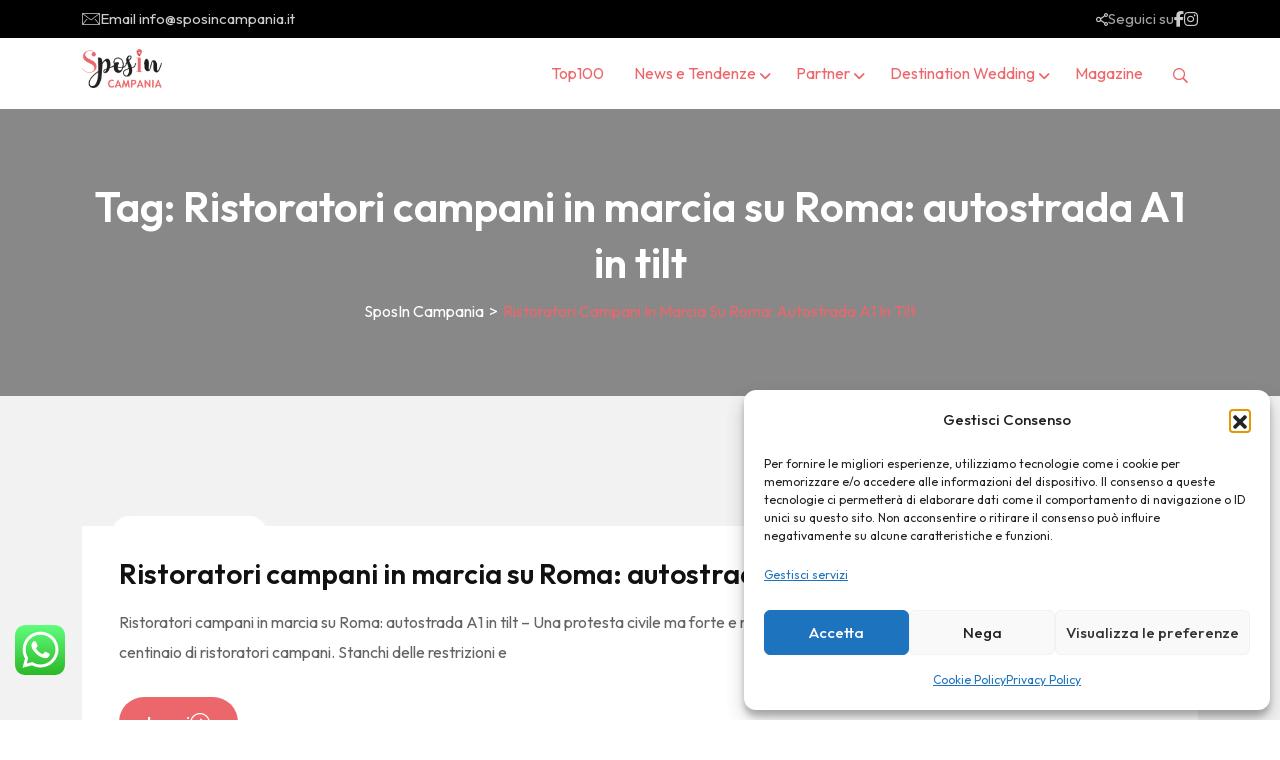

--- FILE ---
content_type: text/html; charset=UTF-8
request_url: https://www.sposincampania.it/tag/ristoratori-campani-in-marcia-su-roma-autostrada-a1-in-tilt/
body_size: 39274
content:
<!doctype html><html lang="it-IT"><head><meta charset="UTF-8"><meta name="viewport" content="width=device-width, initial-scale=1.0, user-scalable=no" /><meta http-equiv="X-UA-Compatible" content="IE=edge"><meta name='robots' content='index, follow, max-image-preview:large, max-snippet:-1, max-video-preview:-1' /> <noscript><style>#preloader{display:none;}</style></noscript><title>Ristoratori campani in marcia su Roma: autostrada A1 in tilt Archivi - SposIn Campania</title><link rel="canonical" href="https://www.sposincampania.it/tag/ristoratori-campani-in-marcia-su-roma-autostrada-a1-in-tilt/" /><meta property="og:locale" content="it_IT" /><meta property="og:type" content="article" /><meta property="og:title" content="Ristoratori campani in marcia su Roma: autostrada A1 in tilt Archivi - SposIn Campania" /><meta property="og:url" content="https://www.sposincampania.it/tag/ristoratori-campani-in-marcia-su-roma-autostrada-a1-in-tilt/" /><meta property="og:site_name" content="SposIn Campania" /><meta name="twitter:card" content="summary_large_image" /> <script type="application/ld+json" class="yoast-schema-graph">{"@context":"https://schema.org","@graph":[{"@type":"CollectionPage","@id":"https://www.sposincampania.it/tag/ristoratori-campani-in-marcia-su-roma-autostrada-a1-in-tilt/","url":"https://www.sposincampania.it/tag/ristoratori-campani-in-marcia-su-roma-autostrada-a1-in-tilt/","name":"Ristoratori campani in marcia su Roma: autostrada A1 in tilt Archivi - SposIn Campania","isPartOf":{"@id":"https://www.sposincampania.it/#website"},"primaryImageOfPage":{"@id":"https://www.sposincampania.it/tag/ristoratori-campani-in-marcia-su-roma-autostrada-a1-in-tilt/#primaryimage"},"image":{"@id":"https://www.sposincampania.it/tag/ristoratori-campani-in-marcia-su-roma-autostrada-a1-in-tilt/#primaryimage"},"thumbnailUrl":"","breadcrumb":{"@id":"https://www.sposincampania.it/tag/ristoratori-campani-in-marcia-su-roma-autostrada-a1-in-tilt/#breadcrumb"},"inLanguage":"it-IT"},{"@type":"ImageObject","inLanguage":"it-IT","@id":"https://www.sposincampania.it/tag/ristoratori-campani-in-marcia-su-roma-autostrada-a1-in-tilt/#primaryimage","url":"","contentUrl":""},{"@type":"BreadcrumbList","@id":"https://www.sposincampania.it/tag/ristoratori-campani-in-marcia-su-roma-autostrada-a1-in-tilt/#breadcrumb","itemListElement":[{"@type":"ListItem","position":1,"name":"Home","item":"https://www.sposincampania.it/"},{"@type":"ListItem","position":2,"name":"Ristoratori campani in marcia su Roma: autostrada A1 in tilt"}]},{"@type":"WebSite","@id":"https://www.sposincampania.it/#website","url":"https://www.sposincampania.it/","name":"SposIn Campania","description":"Rivista online dedicata agli sposi in Campania","publisher":{"@id":"https://www.sposincampania.it/#organization"},"potentialAction":[{"@type":"SearchAction","target":{"@type":"EntryPoint","urlTemplate":"https://www.sposincampania.it/?s={search_term_string}"},"query-input":{"@type":"PropertyValueSpecification","valueRequired":true,"valueName":"search_term_string"}}],"inLanguage":"it-IT"},{"@type":"Organization","@id":"https://www.sposincampania.it/#organization","name":"SposIn Campania","url":"https://www.sposincampania.it/","logo":{"@type":"ImageObject","inLanguage":"it-IT","@id":"https://www.sposincampania.it/#/schema/logo/image/","url":"https://www.sposincampania.it/wp-content/uploads/2025/01/cropped-sposin-solo-font.x88442-1.png","contentUrl":"https://www.sposincampania.it/wp-content/uploads/2025/01/cropped-sposin-solo-font.x88442-1.png","width":245,"height":122,"caption":"SposIn Campania"},"image":{"@id":"https://www.sposincampania.it/#/schema/logo/image/"}}]}</script> <link rel='dns-prefetch' href='//fonts.googleapis.com' /><link rel="alternate" type="application/rss+xml" title="SposIn Campania &raquo; Feed" href="https://www.sposincampania.it/feed/" /><link rel="alternate" type="application/rss+xml" title="SposIn Campania &raquo; Feed dei commenti" href="https://www.sposincampania.it/comments/feed/" /><link rel="alternate" type="application/rss+xml" title="SposIn Campania &raquo; Ristoratori campani in marcia su Roma: autostrada A1 in tilt Feed del tag" href="https://www.sposincampania.it/tag/ristoratori-campani-in-marcia-su-roma-autostrada-a1-in-tilt/feed/" /><style id='wp-img-auto-sizes-contain-inline-css' >img:is([sizes=auto i],[sizes^="auto," i]){contain-intrinsic-size:3000px 1500px}
/*# sourceURL=wp-img-auto-sizes-contain-inline-css */</style><link rel='stylesheet' id='rtcl-public-css' href='https://www.sposincampania.it/wp-content/plugins/classified-listing/assets/css/rtcl-public.min.css?ver=5.2.0'  media='all' /><style id='rtcl-public-inline-css' >:root{--rtcl-primary-color:#ec676b;--rtcl-link-hover-color:#000000;--rtcl-button-bg-color:#ec676b;--rtcl-button-color:#ffffff;--rtcl-button-hover-bg-color:#000000;--rtcl-button-hover-color:#ffffff;}
.rtcl .rtcl-icon, 
							.rtcl-chat-form button.rtcl-chat-send, 
							.rtcl-chat-container a.rtcl-chat-card-link .rtcl-cc-content .rtcl-cc-listing-amount,
							.rtcl-chat-container ul.rtcl-messages-list .rtcl-message span.read-receipt-status .rtcl-icon.rtcl-read{color: #ec676b;}#rtcl-chat-modal {background-color: var(--rtcl-primary-color); border-color: var(--rtcl-primary-color)}#rtcl-compare-btn-wrap a.rtcl-compare-btn, .rtcl-btn, #rtcl-compare-panel-btn, .rtcl-chat-container ul.rtcl-messages-list .rtcl-message-wrap.own-message .rtcl-message-text, .rtcl-sold-out {background : var(--rtcl-primary-color);}.rtcl a:hover{ color: var(--rtcl-link-hover-color)}.rtcl .rtcl-btn{ background-color: var(--rtcl-button-bg-color); border-color:var(--rtcl-button-bg-color); }.rtcl .rtcl-btn{ color: var(--rtcl-button-color); }[class*=rtcl-slider] [class*=swiper-button-],.rtcl-carousel-slider [class*=swiper-button-] { color: var(--rtcl-button-color); }.rtcl-pagination ul.page-numbers li span.page-numbers.current,.rtcl-pagination ul.page-numbers li a.page-numbers:hover{ background-color: var(--rtcl-button-hover-bg-color); }.rtcl .rtcl-btn:hover{ background-color: var(--rtcl-button-hover-bg-color); border-color: var(--rtcl-button-hover-bg-color); }.rtcl-pagination ul.page-numbers li a.page-numbers:hover, .rtcl-pagination ul.page-numbers li span.page-numbers.current{ color: var(--rtcl-button-hover-color); }.rtcl .rtcl-btn:hover{ color: var(--rtcl-button-hover-color)}[class*=rtcl-slider] [class*=swiper-button-],.rtcl-carousel-slider [class*=swiper-button-]:hover { color: var(--rtcl-button-hover-color); }.rtcl .rtcl-stores .rtcl-store-item:hover div.item-content{background-color: #ec676b;}
/*# sourceURL=rtcl-public-inline-css */</style><link rel='stylesheet' id='ht_ctc_main_css-css' href='https://www.sposincampania.it/wp-content/cache/autoptimize/autoptimize_single_90764566e6f527f37570b1106e05042f.php?ver=4.27'  media='all' /><link rel='stylesheet' id='hfe-widgets-style-css' href='https://www.sposincampania.it/wp-content/cache/autoptimize/autoptimize_single_df664f134688577591d5b39bd87e3743.php?ver=2.3.1'  media='all' /><style id='wp-emoji-styles-inline-css' >img.wp-smiley, img.emoji {
		display: inline !important;
		border: none !important;
		box-shadow: none !important;
		height: 1em !important;
		width: 1em !important;
		margin: 0 0.07em !important;
		vertical-align: -0.1em !important;
		background: none !important;
		padding: 0 !important;
	}
/*# sourceURL=wp-emoji-styles-inline-css */</style><link rel='stylesheet' id='wp-block-library-css' href='https://www.sposincampania.it/wp-includes/css/dist/block-library/style.min.css?ver=6.9'  media='all' /><style id='global-styles-inline-css' >:root{--wp--preset--aspect-ratio--square: 1;--wp--preset--aspect-ratio--4-3: 4/3;--wp--preset--aspect-ratio--3-4: 3/4;--wp--preset--aspect-ratio--3-2: 3/2;--wp--preset--aspect-ratio--2-3: 2/3;--wp--preset--aspect-ratio--16-9: 16/9;--wp--preset--aspect-ratio--9-16: 9/16;--wp--preset--color--black: #000000;--wp--preset--color--cyan-bluish-gray: #abb8c3;--wp--preset--color--white: #ffffff;--wp--preset--color--pale-pink: #f78da7;--wp--preset--color--vivid-red: #cf2e2e;--wp--preset--color--luminous-vivid-orange: #ff6900;--wp--preset--color--luminous-vivid-amber: #fcb900;--wp--preset--color--light-green-cyan: #7bdcb5;--wp--preset--color--vivid-green-cyan: #00d084;--wp--preset--color--pale-cyan-blue: #8ed1fc;--wp--preset--color--vivid-cyan-blue: #0693e3;--wp--preset--color--vivid-purple: #9b51e0;--wp--preset--color--listygo-primary: #ff4a52;--wp--preset--color--listygo-secondary: #CC1119;--wp--preset--color--listygo-light: #ffffff;--wp--preset--color--listygo-black: #111111;--wp--preset--color--listygo-dark: #646464;--wp--preset--gradient--vivid-cyan-blue-to-vivid-purple: linear-gradient(135deg,rgb(6,147,227) 0%,rgb(155,81,224) 100%);--wp--preset--gradient--light-green-cyan-to-vivid-green-cyan: linear-gradient(135deg,rgb(122,220,180) 0%,rgb(0,208,130) 100%);--wp--preset--gradient--luminous-vivid-amber-to-luminous-vivid-orange: linear-gradient(135deg,rgb(252,185,0) 0%,rgb(255,105,0) 100%);--wp--preset--gradient--luminous-vivid-orange-to-vivid-red: linear-gradient(135deg,rgb(255,105,0) 0%,rgb(207,46,46) 100%);--wp--preset--gradient--very-light-gray-to-cyan-bluish-gray: linear-gradient(135deg,rgb(238,238,238) 0%,rgb(169,184,195) 100%);--wp--preset--gradient--cool-to-warm-spectrum: linear-gradient(135deg,rgb(74,234,220) 0%,rgb(151,120,209) 20%,rgb(207,42,186) 40%,rgb(238,44,130) 60%,rgb(251,105,98) 80%,rgb(254,248,76) 100%);--wp--preset--gradient--blush-light-purple: linear-gradient(135deg,rgb(255,206,236) 0%,rgb(152,150,240) 100%);--wp--preset--gradient--blush-bordeaux: linear-gradient(135deg,rgb(254,205,165) 0%,rgb(254,45,45) 50%,rgb(107,0,62) 100%);--wp--preset--gradient--luminous-dusk: linear-gradient(135deg,rgb(255,203,112) 0%,rgb(199,81,192) 50%,rgb(65,88,208) 100%);--wp--preset--gradient--pale-ocean: linear-gradient(135deg,rgb(255,245,203) 0%,rgb(182,227,212) 50%,rgb(51,167,181) 100%);--wp--preset--gradient--electric-grass: linear-gradient(135deg,rgb(202,248,128) 0%,rgb(113,206,126) 100%);--wp--preset--gradient--midnight: linear-gradient(135deg,rgb(2,3,129) 0%,rgb(40,116,252) 100%);--wp--preset--font-size--small: 12px;--wp--preset--font-size--medium: 20px;--wp--preset--font-size--large: 32px;--wp--preset--font-size--x-large: 42px;--wp--preset--font-size--normal: 16px;--wp--preset--font-size--huge: 48px;--wp--preset--spacing--20: 0.44rem;--wp--preset--spacing--30: 0.67rem;--wp--preset--spacing--40: 1rem;--wp--preset--spacing--50: 1.5rem;--wp--preset--spacing--60: 2.25rem;--wp--preset--spacing--70: 3.38rem;--wp--preset--spacing--80: 5.06rem;--wp--preset--shadow--natural: 6px 6px 9px rgba(0, 0, 0, 0.2);--wp--preset--shadow--deep: 12px 12px 50px rgba(0, 0, 0, 0.4);--wp--preset--shadow--sharp: 6px 6px 0px rgba(0, 0, 0, 0.2);--wp--preset--shadow--outlined: 6px 6px 0px -3px rgb(255, 255, 255), 6px 6px rgb(0, 0, 0);--wp--preset--shadow--crisp: 6px 6px 0px rgb(0, 0, 0);}:where(.is-layout-flex){gap: 0.5em;}:where(.is-layout-grid){gap: 0.5em;}body .is-layout-flex{display: flex;}.is-layout-flex{flex-wrap: wrap;align-items: center;}.is-layout-flex > :is(*, div){margin: 0;}body .is-layout-grid{display: grid;}.is-layout-grid > :is(*, div){margin: 0;}:where(.wp-block-columns.is-layout-flex){gap: 2em;}:where(.wp-block-columns.is-layout-grid){gap: 2em;}:where(.wp-block-post-template.is-layout-flex){gap: 1.25em;}:where(.wp-block-post-template.is-layout-grid){gap: 1.25em;}.has-black-color{color: var(--wp--preset--color--black) !important;}.has-cyan-bluish-gray-color{color: var(--wp--preset--color--cyan-bluish-gray) !important;}.has-white-color{color: var(--wp--preset--color--white) !important;}.has-pale-pink-color{color: var(--wp--preset--color--pale-pink) !important;}.has-vivid-red-color{color: var(--wp--preset--color--vivid-red) !important;}.has-luminous-vivid-orange-color{color: var(--wp--preset--color--luminous-vivid-orange) !important;}.has-luminous-vivid-amber-color{color: var(--wp--preset--color--luminous-vivid-amber) !important;}.has-light-green-cyan-color{color: var(--wp--preset--color--light-green-cyan) !important;}.has-vivid-green-cyan-color{color: var(--wp--preset--color--vivid-green-cyan) !important;}.has-pale-cyan-blue-color{color: var(--wp--preset--color--pale-cyan-blue) !important;}.has-vivid-cyan-blue-color{color: var(--wp--preset--color--vivid-cyan-blue) !important;}.has-vivid-purple-color{color: var(--wp--preset--color--vivid-purple) !important;}.has-black-background-color{background-color: var(--wp--preset--color--black) !important;}.has-cyan-bluish-gray-background-color{background-color: var(--wp--preset--color--cyan-bluish-gray) !important;}.has-white-background-color{background-color: var(--wp--preset--color--white) !important;}.has-pale-pink-background-color{background-color: var(--wp--preset--color--pale-pink) !important;}.has-vivid-red-background-color{background-color: var(--wp--preset--color--vivid-red) !important;}.has-luminous-vivid-orange-background-color{background-color: var(--wp--preset--color--luminous-vivid-orange) !important;}.has-luminous-vivid-amber-background-color{background-color: var(--wp--preset--color--luminous-vivid-amber) !important;}.has-light-green-cyan-background-color{background-color: var(--wp--preset--color--light-green-cyan) !important;}.has-vivid-green-cyan-background-color{background-color: var(--wp--preset--color--vivid-green-cyan) !important;}.has-pale-cyan-blue-background-color{background-color: var(--wp--preset--color--pale-cyan-blue) !important;}.has-vivid-cyan-blue-background-color{background-color: var(--wp--preset--color--vivid-cyan-blue) !important;}.has-vivid-purple-background-color{background-color: var(--wp--preset--color--vivid-purple) !important;}.has-black-border-color{border-color: var(--wp--preset--color--black) !important;}.has-cyan-bluish-gray-border-color{border-color: var(--wp--preset--color--cyan-bluish-gray) !important;}.has-white-border-color{border-color: var(--wp--preset--color--white) !important;}.has-pale-pink-border-color{border-color: var(--wp--preset--color--pale-pink) !important;}.has-vivid-red-border-color{border-color: var(--wp--preset--color--vivid-red) !important;}.has-luminous-vivid-orange-border-color{border-color: var(--wp--preset--color--luminous-vivid-orange) !important;}.has-luminous-vivid-amber-border-color{border-color: var(--wp--preset--color--luminous-vivid-amber) !important;}.has-light-green-cyan-border-color{border-color: var(--wp--preset--color--light-green-cyan) !important;}.has-vivid-green-cyan-border-color{border-color: var(--wp--preset--color--vivid-green-cyan) !important;}.has-pale-cyan-blue-border-color{border-color: var(--wp--preset--color--pale-cyan-blue) !important;}.has-vivid-cyan-blue-border-color{border-color: var(--wp--preset--color--vivid-cyan-blue) !important;}.has-vivid-purple-border-color{border-color: var(--wp--preset--color--vivid-purple) !important;}.has-vivid-cyan-blue-to-vivid-purple-gradient-background{background: var(--wp--preset--gradient--vivid-cyan-blue-to-vivid-purple) !important;}.has-light-green-cyan-to-vivid-green-cyan-gradient-background{background: var(--wp--preset--gradient--light-green-cyan-to-vivid-green-cyan) !important;}.has-luminous-vivid-amber-to-luminous-vivid-orange-gradient-background{background: var(--wp--preset--gradient--luminous-vivid-amber-to-luminous-vivid-orange) !important;}.has-luminous-vivid-orange-to-vivid-red-gradient-background{background: var(--wp--preset--gradient--luminous-vivid-orange-to-vivid-red) !important;}.has-very-light-gray-to-cyan-bluish-gray-gradient-background{background: var(--wp--preset--gradient--very-light-gray-to-cyan-bluish-gray) !important;}.has-cool-to-warm-spectrum-gradient-background{background: var(--wp--preset--gradient--cool-to-warm-spectrum) !important;}.has-blush-light-purple-gradient-background{background: var(--wp--preset--gradient--blush-light-purple) !important;}.has-blush-bordeaux-gradient-background{background: var(--wp--preset--gradient--blush-bordeaux) !important;}.has-luminous-dusk-gradient-background{background: var(--wp--preset--gradient--luminous-dusk) !important;}.has-pale-ocean-gradient-background{background: var(--wp--preset--gradient--pale-ocean) !important;}.has-electric-grass-gradient-background{background: var(--wp--preset--gradient--electric-grass) !important;}.has-midnight-gradient-background{background: var(--wp--preset--gradient--midnight) !important;}.has-small-font-size{font-size: var(--wp--preset--font-size--small) !important;}.has-medium-font-size{font-size: var(--wp--preset--font-size--medium) !important;}.has-large-font-size{font-size: var(--wp--preset--font-size--large) !important;}.has-x-large-font-size{font-size: var(--wp--preset--font-size--x-large) !important;}
/*# sourceURL=global-styles-inline-css */</style><style id='classic-theme-styles-inline-css' >/*! This file is auto-generated */
.wp-block-button__link{color:#fff;background-color:#32373c;border-radius:9999px;box-shadow:none;text-decoration:none;padding:calc(.667em + 2px) calc(1.333em + 2px);font-size:1.125em}.wp-block-file__button{background:#32373c;color:#fff;text-decoration:none}
/*# sourceURL=/wp-includes/css/classic-themes.min.css */</style><link rel='stylesheet' id='contact-form-7-css' href='https://www.sposincampania.it/wp-content/cache/autoptimize/autoptimize_single_64ac31699f5326cb3c76122498b76f66.php?ver=6.1.2'  media='all' /><link rel='stylesheet' id='cmplz-general-css' href='https://www.sposincampania.it/wp-content/plugins/complianz-gdpr/assets/css/cookieblocker.min.css?ver=1760111613'  media='all' /><link rel='stylesheet' id='classified-listing-toolkits-elementor-css-css' href='https://www.sposincampania.it/wp-content/cache/autoptimize/autoptimize_single_dbca59624f33884124131a4d86f61748.php?ver=1.2.1'  media='all' /><link rel='stylesheet' id='hfe-style-css' href='https://www.sposincampania.it/wp-content/cache/autoptimize/autoptimize_single_a5bf64d5859ee94a3e8e93d592d6d2a0.php?ver=2.3.1'  media='all' /><link rel='stylesheet' id='elementor-icons-css' href='https://www.sposincampania.it/wp-content/plugins/elementor/assets/lib/eicons/css/elementor-icons.min.css?ver=5.44.0'  media='all' /><link rel='stylesheet' id='elementor-frontend-css' href='https://www.sposincampania.it/wp-content/plugins/elementor/assets/css/frontend.min.css?ver=3.32.5'  media='all' /><style id='elementor-frontend-inline-css' >@-webkit-keyframes ha_fadeIn{0%{opacity:0}to{opacity:1}}@keyframes ha_fadeIn{0%{opacity:0}to{opacity:1}}@-webkit-keyframes ha_zoomIn{0%{opacity:0;-webkit-transform:scale3d(.3,.3,.3);transform:scale3d(.3,.3,.3)}50%{opacity:1}}@keyframes ha_zoomIn{0%{opacity:0;-webkit-transform:scale3d(.3,.3,.3);transform:scale3d(.3,.3,.3)}50%{opacity:1}}@-webkit-keyframes ha_rollIn{0%{opacity:0;-webkit-transform:translate3d(-100%,0,0) rotate3d(0,0,1,-120deg);transform:translate3d(-100%,0,0) rotate3d(0,0,1,-120deg)}to{opacity:1}}@keyframes ha_rollIn{0%{opacity:0;-webkit-transform:translate3d(-100%,0,0) rotate3d(0,0,1,-120deg);transform:translate3d(-100%,0,0) rotate3d(0,0,1,-120deg)}to{opacity:1}}@-webkit-keyframes ha_bounce{0%,20%,53%,to{-webkit-animation-timing-function:cubic-bezier(.215,.61,.355,1);animation-timing-function:cubic-bezier(.215,.61,.355,1)}40%,43%{-webkit-transform:translate3d(0,-30px,0) scaleY(1.1);transform:translate3d(0,-30px,0) scaleY(1.1);-webkit-animation-timing-function:cubic-bezier(.755,.05,.855,.06);animation-timing-function:cubic-bezier(.755,.05,.855,.06)}70%{-webkit-transform:translate3d(0,-15px,0) scaleY(1.05);transform:translate3d(0,-15px,0) scaleY(1.05);-webkit-animation-timing-function:cubic-bezier(.755,.05,.855,.06);animation-timing-function:cubic-bezier(.755,.05,.855,.06)}80%{-webkit-transition-timing-function:cubic-bezier(.215,.61,.355,1);transition-timing-function:cubic-bezier(.215,.61,.355,1);-webkit-transform:translate3d(0,0,0) scaleY(.95);transform:translate3d(0,0,0) scaleY(.95)}90%{-webkit-transform:translate3d(0,-4px,0) scaleY(1.02);transform:translate3d(0,-4px,0) scaleY(1.02)}}@keyframes ha_bounce{0%,20%,53%,to{-webkit-animation-timing-function:cubic-bezier(.215,.61,.355,1);animation-timing-function:cubic-bezier(.215,.61,.355,1)}40%,43%{-webkit-transform:translate3d(0,-30px,0) scaleY(1.1);transform:translate3d(0,-30px,0) scaleY(1.1);-webkit-animation-timing-function:cubic-bezier(.755,.05,.855,.06);animation-timing-function:cubic-bezier(.755,.05,.855,.06)}70%{-webkit-transform:translate3d(0,-15px,0) scaleY(1.05);transform:translate3d(0,-15px,0) scaleY(1.05);-webkit-animation-timing-function:cubic-bezier(.755,.05,.855,.06);animation-timing-function:cubic-bezier(.755,.05,.855,.06)}80%{-webkit-transition-timing-function:cubic-bezier(.215,.61,.355,1);transition-timing-function:cubic-bezier(.215,.61,.355,1);-webkit-transform:translate3d(0,0,0) scaleY(.95);transform:translate3d(0,0,0) scaleY(.95)}90%{-webkit-transform:translate3d(0,-4px,0) scaleY(1.02);transform:translate3d(0,-4px,0) scaleY(1.02)}}@-webkit-keyframes ha_bounceIn{0%,20%,40%,60%,80%,to{-webkit-animation-timing-function:cubic-bezier(.215,.61,.355,1);animation-timing-function:cubic-bezier(.215,.61,.355,1)}0%{opacity:0;-webkit-transform:scale3d(.3,.3,.3);transform:scale3d(.3,.3,.3)}20%{-webkit-transform:scale3d(1.1,1.1,1.1);transform:scale3d(1.1,1.1,1.1)}40%{-webkit-transform:scale3d(.9,.9,.9);transform:scale3d(.9,.9,.9)}60%{opacity:1;-webkit-transform:scale3d(1.03,1.03,1.03);transform:scale3d(1.03,1.03,1.03)}80%{-webkit-transform:scale3d(.97,.97,.97);transform:scale3d(.97,.97,.97)}to{opacity:1}}@keyframes ha_bounceIn{0%,20%,40%,60%,80%,to{-webkit-animation-timing-function:cubic-bezier(.215,.61,.355,1);animation-timing-function:cubic-bezier(.215,.61,.355,1)}0%{opacity:0;-webkit-transform:scale3d(.3,.3,.3);transform:scale3d(.3,.3,.3)}20%{-webkit-transform:scale3d(1.1,1.1,1.1);transform:scale3d(1.1,1.1,1.1)}40%{-webkit-transform:scale3d(.9,.9,.9);transform:scale3d(.9,.9,.9)}60%{opacity:1;-webkit-transform:scale3d(1.03,1.03,1.03);transform:scale3d(1.03,1.03,1.03)}80%{-webkit-transform:scale3d(.97,.97,.97);transform:scale3d(.97,.97,.97)}to{opacity:1}}@-webkit-keyframes ha_flipInX{0%{opacity:0;-webkit-transform:perspective(400px) rotate3d(1,0,0,90deg);transform:perspective(400px) rotate3d(1,0,0,90deg);-webkit-animation-timing-function:ease-in;animation-timing-function:ease-in}40%{-webkit-transform:perspective(400px) rotate3d(1,0,0,-20deg);transform:perspective(400px) rotate3d(1,0,0,-20deg);-webkit-animation-timing-function:ease-in;animation-timing-function:ease-in}60%{opacity:1;-webkit-transform:perspective(400px) rotate3d(1,0,0,10deg);transform:perspective(400px) rotate3d(1,0,0,10deg)}80%{-webkit-transform:perspective(400px) rotate3d(1,0,0,-5deg);transform:perspective(400px) rotate3d(1,0,0,-5deg)}}@keyframes ha_flipInX{0%{opacity:0;-webkit-transform:perspective(400px) rotate3d(1,0,0,90deg);transform:perspective(400px) rotate3d(1,0,0,90deg);-webkit-animation-timing-function:ease-in;animation-timing-function:ease-in}40%{-webkit-transform:perspective(400px) rotate3d(1,0,0,-20deg);transform:perspective(400px) rotate3d(1,0,0,-20deg);-webkit-animation-timing-function:ease-in;animation-timing-function:ease-in}60%{opacity:1;-webkit-transform:perspective(400px) rotate3d(1,0,0,10deg);transform:perspective(400px) rotate3d(1,0,0,10deg)}80%{-webkit-transform:perspective(400px) rotate3d(1,0,0,-5deg);transform:perspective(400px) rotate3d(1,0,0,-5deg)}}@-webkit-keyframes ha_flipInY{0%{opacity:0;-webkit-transform:perspective(400px) rotate3d(0,1,0,90deg);transform:perspective(400px) rotate3d(0,1,0,90deg);-webkit-animation-timing-function:ease-in;animation-timing-function:ease-in}40%{-webkit-transform:perspective(400px) rotate3d(0,1,0,-20deg);transform:perspective(400px) rotate3d(0,1,0,-20deg);-webkit-animation-timing-function:ease-in;animation-timing-function:ease-in}60%{opacity:1;-webkit-transform:perspective(400px) rotate3d(0,1,0,10deg);transform:perspective(400px) rotate3d(0,1,0,10deg)}80%{-webkit-transform:perspective(400px) rotate3d(0,1,0,-5deg);transform:perspective(400px) rotate3d(0,1,0,-5deg)}}@keyframes ha_flipInY{0%{opacity:0;-webkit-transform:perspective(400px) rotate3d(0,1,0,90deg);transform:perspective(400px) rotate3d(0,1,0,90deg);-webkit-animation-timing-function:ease-in;animation-timing-function:ease-in}40%{-webkit-transform:perspective(400px) rotate3d(0,1,0,-20deg);transform:perspective(400px) rotate3d(0,1,0,-20deg);-webkit-animation-timing-function:ease-in;animation-timing-function:ease-in}60%{opacity:1;-webkit-transform:perspective(400px) rotate3d(0,1,0,10deg);transform:perspective(400px) rotate3d(0,1,0,10deg)}80%{-webkit-transform:perspective(400px) rotate3d(0,1,0,-5deg);transform:perspective(400px) rotate3d(0,1,0,-5deg)}}@-webkit-keyframes ha_swing{20%{-webkit-transform:rotate3d(0,0,1,15deg);transform:rotate3d(0,0,1,15deg)}40%{-webkit-transform:rotate3d(0,0,1,-10deg);transform:rotate3d(0,0,1,-10deg)}60%{-webkit-transform:rotate3d(0,0,1,5deg);transform:rotate3d(0,0,1,5deg)}80%{-webkit-transform:rotate3d(0,0,1,-5deg);transform:rotate3d(0,0,1,-5deg)}}@keyframes ha_swing{20%{-webkit-transform:rotate3d(0,0,1,15deg);transform:rotate3d(0,0,1,15deg)}40%{-webkit-transform:rotate3d(0,0,1,-10deg);transform:rotate3d(0,0,1,-10deg)}60%{-webkit-transform:rotate3d(0,0,1,5deg);transform:rotate3d(0,0,1,5deg)}80%{-webkit-transform:rotate3d(0,0,1,-5deg);transform:rotate3d(0,0,1,-5deg)}}@-webkit-keyframes ha_slideInDown{0%{visibility:visible;-webkit-transform:translate3d(0,-100%,0);transform:translate3d(0,-100%,0)}}@keyframes ha_slideInDown{0%{visibility:visible;-webkit-transform:translate3d(0,-100%,0);transform:translate3d(0,-100%,0)}}@-webkit-keyframes ha_slideInUp{0%{visibility:visible;-webkit-transform:translate3d(0,100%,0);transform:translate3d(0,100%,0)}}@keyframes ha_slideInUp{0%{visibility:visible;-webkit-transform:translate3d(0,100%,0);transform:translate3d(0,100%,0)}}@-webkit-keyframes ha_slideInLeft{0%{visibility:visible;-webkit-transform:translate3d(-100%,0,0);transform:translate3d(-100%,0,0)}}@keyframes ha_slideInLeft{0%{visibility:visible;-webkit-transform:translate3d(-100%,0,0);transform:translate3d(-100%,0,0)}}@-webkit-keyframes ha_slideInRight{0%{visibility:visible;-webkit-transform:translate3d(100%,0,0);transform:translate3d(100%,0,0)}}@keyframes ha_slideInRight{0%{visibility:visible;-webkit-transform:translate3d(100%,0,0);transform:translate3d(100%,0,0)}}.ha_fadeIn{-webkit-animation-name:ha_fadeIn;animation-name:ha_fadeIn}.ha_zoomIn{-webkit-animation-name:ha_zoomIn;animation-name:ha_zoomIn}.ha_rollIn{-webkit-animation-name:ha_rollIn;animation-name:ha_rollIn}.ha_bounce{-webkit-transform-origin:center bottom;-ms-transform-origin:center bottom;transform-origin:center bottom;-webkit-animation-name:ha_bounce;animation-name:ha_bounce}.ha_bounceIn{-webkit-animation-name:ha_bounceIn;animation-name:ha_bounceIn;-webkit-animation-duration:.75s;-webkit-animation-duration:calc(var(--animate-duration)*.75);animation-duration:.75s;animation-duration:calc(var(--animate-duration)*.75)}.ha_flipInX,.ha_flipInY{-webkit-animation-name:ha_flipInX;animation-name:ha_flipInX;-webkit-backface-visibility:visible!important;backface-visibility:visible!important}.ha_flipInY{-webkit-animation-name:ha_flipInY;animation-name:ha_flipInY}.ha_swing{-webkit-transform-origin:top center;-ms-transform-origin:top center;transform-origin:top center;-webkit-animation-name:ha_swing;animation-name:ha_swing}.ha_slideInDown{-webkit-animation-name:ha_slideInDown;animation-name:ha_slideInDown}.ha_slideInUp{-webkit-animation-name:ha_slideInUp;animation-name:ha_slideInUp}.ha_slideInLeft{-webkit-animation-name:ha_slideInLeft;animation-name:ha_slideInLeft}.ha_slideInRight{-webkit-animation-name:ha_slideInRight;animation-name:ha_slideInRight}.ha-css-transform-yes{-webkit-transition-duration:var(--ha-tfx-transition-duration, .2s);transition-duration:var(--ha-tfx-transition-duration, .2s);-webkit-transition-property:-webkit-transform;transition-property:transform;transition-property:transform,-webkit-transform;-webkit-transform:translate(var(--ha-tfx-translate-x, 0),var(--ha-tfx-translate-y, 0)) scale(var(--ha-tfx-scale-x, 1),var(--ha-tfx-scale-y, 1)) skew(var(--ha-tfx-skew-x, 0),var(--ha-tfx-skew-y, 0)) rotateX(var(--ha-tfx-rotate-x, 0)) rotateY(var(--ha-tfx-rotate-y, 0)) rotateZ(var(--ha-tfx-rotate-z, 0));transform:translate(var(--ha-tfx-translate-x, 0),var(--ha-tfx-translate-y, 0)) scale(var(--ha-tfx-scale-x, 1),var(--ha-tfx-scale-y, 1)) skew(var(--ha-tfx-skew-x, 0),var(--ha-tfx-skew-y, 0)) rotateX(var(--ha-tfx-rotate-x, 0)) rotateY(var(--ha-tfx-rotate-y, 0)) rotateZ(var(--ha-tfx-rotate-z, 0))}.ha-css-transform-yes:hover{-webkit-transform:translate(var(--ha-tfx-translate-x-hover, var(--ha-tfx-translate-x, 0)),var(--ha-tfx-translate-y-hover, var(--ha-tfx-translate-y, 0))) scale(var(--ha-tfx-scale-x-hover, var(--ha-tfx-scale-x, 1)),var(--ha-tfx-scale-y-hover, var(--ha-tfx-scale-y, 1))) skew(var(--ha-tfx-skew-x-hover, var(--ha-tfx-skew-x, 0)),var(--ha-tfx-skew-y-hover, var(--ha-tfx-skew-y, 0))) rotateX(var(--ha-tfx-rotate-x-hover, var(--ha-tfx-rotate-x, 0))) rotateY(var(--ha-tfx-rotate-y-hover, var(--ha-tfx-rotate-y, 0))) rotateZ(var(--ha-tfx-rotate-z-hover, var(--ha-tfx-rotate-z, 0)));transform:translate(var(--ha-tfx-translate-x-hover, var(--ha-tfx-translate-x, 0)),var(--ha-tfx-translate-y-hover, var(--ha-tfx-translate-y, 0))) scale(var(--ha-tfx-scale-x-hover, var(--ha-tfx-scale-x, 1)),var(--ha-tfx-scale-y-hover, var(--ha-tfx-scale-y, 1))) skew(var(--ha-tfx-skew-x-hover, var(--ha-tfx-skew-x, 0)),var(--ha-tfx-skew-y-hover, var(--ha-tfx-skew-y, 0))) rotateX(var(--ha-tfx-rotate-x-hover, var(--ha-tfx-rotate-x, 0))) rotateY(var(--ha-tfx-rotate-y-hover, var(--ha-tfx-rotate-y, 0))) rotateZ(var(--ha-tfx-rotate-z-hover, var(--ha-tfx-rotate-z, 0)))}.happy-addon>.elementor-widget-container{word-wrap:break-word;overflow-wrap:break-word}.happy-addon>.elementor-widget-container,.happy-addon>.elementor-widget-container *{-webkit-box-sizing:border-box;box-sizing:border-box}.happy-addon p:empty{display:none}.happy-addon .elementor-inline-editing{min-height:auto!important}.happy-addon-pro img{max-width:100%;height:auto;-o-object-fit:cover;object-fit:cover}.ha-screen-reader-text{position:absolute;overflow:hidden;clip:rect(1px,1px,1px,1px);margin:-1px;padding:0;width:1px;height:1px;border:0;word-wrap:normal!important;-webkit-clip-path:inset(50%);clip-path:inset(50%)}.ha-has-bg-overlay>.elementor-widget-container{position:relative;z-index:1}.ha-has-bg-overlay>.elementor-widget-container:before{position:absolute;top:0;left:0;z-index:-1;width:100%;height:100%;content:""}.ha-popup--is-enabled .ha-js-popup,.ha-popup--is-enabled .ha-js-popup img{cursor:-webkit-zoom-in!important;cursor:zoom-in!important}.mfp-wrap .mfp-arrow,.mfp-wrap .mfp-close{background-color:transparent}.mfp-wrap .mfp-arrow:focus,.mfp-wrap .mfp-close:focus{outline-width:thin}.ha-advanced-tooltip-enable{position:relative;cursor:pointer;--ha-tooltip-arrow-color:black;--ha-tooltip-arrow-distance:0}.ha-advanced-tooltip-enable .ha-advanced-tooltip-content{position:absolute;z-index:999;display:none;padding:5px 0;width:120px;height:auto;border-radius:6px;background-color:#000;color:#fff;text-align:center;opacity:0}.ha-advanced-tooltip-enable .ha-advanced-tooltip-content::after{position:absolute;border-width:5px;border-style:solid;content:""}.ha-advanced-tooltip-enable .ha-advanced-tooltip-content.no-arrow::after{visibility:hidden}.ha-advanced-tooltip-enable .ha-advanced-tooltip-content.show{display:inline-block;opacity:1}.ha-advanced-tooltip-enable.ha-advanced-tooltip-top .ha-advanced-tooltip-content,body[data-elementor-device-mode=tablet] .ha-advanced-tooltip-enable.ha-advanced-tooltip-tablet-top .ha-advanced-tooltip-content{top:unset;right:0;bottom:calc(101% + var(--ha-tooltip-arrow-distance));left:0;margin:0 auto}.ha-advanced-tooltip-enable.ha-advanced-tooltip-top .ha-advanced-tooltip-content::after,body[data-elementor-device-mode=tablet] .ha-advanced-tooltip-enable.ha-advanced-tooltip-tablet-top .ha-advanced-tooltip-content::after{top:100%;right:unset;bottom:unset;left:50%;border-color:var(--ha-tooltip-arrow-color) transparent transparent transparent;-webkit-transform:translateX(-50%);-ms-transform:translateX(-50%);transform:translateX(-50%)}.ha-advanced-tooltip-enable.ha-advanced-tooltip-bottom .ha-advanced-tooltip-content,body[data-elementor-device-mode=tablet] .ha-advanced-tooltip-enable.ha-advanced-tooltip-tablet-bottom .ha-advanced-tooltip-content{top:calc(101% + var(--ha-tooltip-arrow-distance));right:0;bottom:unset;left:0;margin:0 auto}.ha-advanced-tooltip-enable.ha-advanced-tooltip-bottom .ha-advanced-tooltip-content::after,body[data-elementor-device-mode=tablet] .ha-advanced-tooltip-enable.ha-advanced-tooltip-tablet-bottom .ha-advanced-tooltip-content::after{top:unset;right:unset;bottom:100%;left:50%;border-color:transparent transparent var(--ha-tooltip-arrow-color) transparent;-webkit-transform:translateX(-50%);-ms-transform:translateX(-50%);transform:translateX(-50%)}.ha-advanced-tooltip-enable.ha-advanced-tooltip-left .ha-advanced-tooltip-content,body[data-elementor-device-mode=tablet] .ha-advanced-tooltip-enable.ha-advanced-tooltip-tablet-left .ha-advanced-tooltip-content{top:50%;right:calc(101% + var(--ha-tooltip-arrow-distance));bottom:unset;left:unset;-webkit-transform:translateY(-50%);-ms-transform:translateY(-50%);transform:translateY(-50%)}.ha-advanced-tooltip-enable.ha-advanced-tooltip-left .ha-advanced-tooltip-content::after,body[data-elementor-device-mode=tablet] .ha-advanced-tooltip-enable.ha-advanced-tooltip-tablet-left .ha-advanced-tooltip-content::after{top:50%;right:unset;bottom:unset;left:100%;border-color:transparent transparent transparent var(--ha-tooltip-arrow-color);-webkit-transform:translateY(-50%);-ms-transform:translateY(-50%);transform:translateY(-50%)}.ha-advanced-tooltip-enable.ha-advanced-tooltip-right .ha-advanced-tooltip-content,body[data-elementor-device-mode=tablet] .ha-advanced-tooltip-enable.ha-advanced-tooltip-tablet-right .ha-advanced-tooltip-content{top:50%;right:unset;bottom:unset;left:calc(101% + var(--ha-tooltip-arrow-distance));-webkit-transform:translateY(-50%);-ms-transform:translateY(-50%);transform:translateY(-50%)}.ha-advanced-tooltip-enable.ha-advanced-tooltip-right .ha-advanced-tooltip-content::after,body[data-elementor-device-mode=tablet] .ha-advanced-tooltip-enable.ha-advanced-tooltip-tablet-right .ha-advanced-tooltip-content::after{top:50%;right:100%;bottom:unset;left:unset;border-color:transparent var(--ha-tooltip-arrow-color) transparent transparent;-webkit-transform:translateY(-50%);-ms-transform:translateY(-50%);transform:translateY(-50%)}body[data-elementor-device-mode=mobile] .ha-advanced-tooltip-enable.ha-advanced-tooltip-mobile-top .ha-advanced-tooltip-content{top:unset;right:0;bottom:calc(101% + var(--ha-tooltip-arrow-distance));left:0;margin:0 auto}body[data-elementor-device-mode=mobile] .ha-advanced-tooltip-enable.ha-advanced-tooltip-mobile-top .ha-advanced-tooltip-content::after{top:100%;right:unset;bottom:unset;left:50%;border-color:var(--ha-tooltip-arrow-color) transparent transparent transparent;-webkit-transform:translateX(-50%);-ms-transform:translateX(-50%);transform:translateX(-50%)}body[data-elementor-device-mode=mobile] .ha-advanced-tooltip-enable.ha-advanced-tooltip-mobile-bottom .ha-advanced-tooltip-content{top:calc(101% + var(--ha-tooltip-arrow-distance));right:0;bottom:unset;left:0;margin:0 auto}body[data-elementor-device-mode=mobile] .ha-advanced-tooltip-enable.ha-advanced-tooltip-mobile-bottom .ha-advanced-tooltip-content::after{top:unset;right:unset;bottom:100%;left:50%;border-color:transparent transparent var(--ha-tooltip-arrow-color) transparent;-webkit-transform:translateX(-50%);-ms-transform:translateX(-50%);transform:translateX(-50%)}body[data-elementor-device-mode=mobile] .ha-advanced-tooltip-enable.ha-advanced-tooltip-mobile-left .ha-advanced-tooltip-content{top:50%;right:calc(101% + var(--ha-tooltip-arrow-distance));bottom:unset;left:unset;-webkit-transform:translateY(-50%);-ms-transform:translateY(-50%);transform:translateY(-50%)}body[data-elementor-device-mode=mobile] .ha-advanced-tooltip-enable.ha-advanced-tooltip-mobile-left .ha-advanced-tooltip-content::after{top:50%;right:unset;bottom:unset;left:100%;border-color:transparent transparent transparent var(--ha-tooltip-arrow-color);-webkit-transform:translateY(-50%);-ms-transform:translateY(-50%);transform:translateY(-50%)}body[data-elementor-device-mode=mobile] .ha-advanced-tooltip-enable.ha-advanced-tooltip-mobile-right .ha-advanced-tooltip-content{top:50%;right:unset;bottom:unset;left:calc(101% + var(--ha-tooltip-arrow-distance));-webkit-transform:translateY(-50%);-ms-transform:translateY(-50%);transform:translateY(-50%)}body[data-elementor-device-mode=mobile] .ha-advanced-tooltip-enable.ha-advanced-tooltip-mobile-right .ha-advanced-tooltip-content::after{top:50%;right:100%;bottom:unset;left:unset;border-color:transparent var(--ha-tooltip-arrow-color) transparent transparent;-webkit-transform:translateY(-50%);-ms-transform:translateY(-50%);transform:translateY(-50%)}body.elementor-editor-active .happy-addon.ha-gravityforms .gform_wrapper{display:block!important}.ha-scroll-to-top-wrap.ha-scroll-to-top-hide{display:none}.ha-scroll-to-top-wrap.edit-mode,.ha-scroll-to-top-wrap.single-page-off{display:none!important}.ha-scroll-to-top-button{position:fixed;right:15px;bottom:15px;z-index:9999;display:-webkit-box;display:-webkit-flex;display:-ms-flexbox;display:flex;-webkit-box-align:center;-webkit-align-items:center;align-items:center;-ms-flex-align:center;-webkit-box-pack:center;-ms-flex-pack:center;-webkit-justify-content:center;justify-content:center;width:50px;height:50px;border-radius:50px;background-color:#5636d1;color:#fff;text-align:center;opacity:1;cursor:pointer;-webkit-transition:all .3s;transition:all .3s}.ha-scroll-to-top-button i{color:#fff;font-size:16px}.ha-scroll-to-top-button:hover{background-color:#e2498a}
/*# sourceURL=elementor-frontend-inline-css */</style><link rel='stylesheet' id='elementor-post-1731-css' href='https://www.sposincampania.it/wp-content/cache/autoptimize/autoptimize_single_caadc226c17a362e77d8844ee3cbedda.php?ver=1769474286'  media='all' /><link rel='stylesheet' id='rtcl-pro-public-css' href='https://www.sposincampania.it/wp-content/plugins/classified-listing-pro/assets/css/public.min.css?ver=3.0.2'  media='all' /><link rel='stylesheet' id='gb-frontend-block-pro-css' href='https://www.sposincampania.it/wp-content/cache/autoptimize/autoptimize_single_2152ca778b6b4de51ec7a5ffdf9f4a06.php?ver=3.0.2'  media='all' /><link rel='stylesheet' id='parent-style-css' href='https://www.sposincampania.it/wp-content/themes/listygo/style.css?ver=6.9'  media='all' /><link rel='stylesheet' id='child-style-css' href='https://www.sposincampania.it/wp-content/themes/listygo-child/style.css?ver=6.9'  media='all' /><link rel='stylesheet' id='cherry-handler-css-css' href='https://www.sposincampania.it/wp-content/plugins/jetwidgets-for-elementor/cherry-framework/modules/cherry-handler/assets/css/cherry-handler-styles.min.css?ver=1.5.11'  media='all' /><link rel='stylesheet' id='jet-widgets-css' href='https://www.sposincampania.it/wp-content/cache/autoptimize/autoptimize_single_b28874862b64aab33de86672f867d352.php?ver=1.0.20'  media='all' /><link rel='stylesheet' id='jet-widgets-skin-css' href='https://www.sposincampania.it/wp-content/cache/autoptimize/autoptimize_single_fd2880c695b179b03d1504038a4689da.php?ver=1.0.20'  media='all' /><link rel='stylesheet' id='jet-juxtapose-css-css' href='https://www.sposincampania.it/wp-content/cache/autoptimize/autoptimize_single_257f57969efdd02a8a3e16f041161a36.php?ver=1.3.0'  media='all' /><link rel='stylesheet' id='dflip-style-css' href='https://www.sposincampania.it/wp-content/plugins/3d-flipbook-dflip-lite/assets/css/dflip.min.css?ver=2.3.75'  media='all' /><link rel='stylesheet' id='gb-frontend-block-css' href='https://www.sposincampania.it/wp-content/cache/autoptimize/autoptimize_single_9449be52ff3ad7913547be2aa2b690d1.php?ver=5.2.0'  media='all' /><link rel='stylesheet' id='widget-heading-css' href='https://www.sposincampania.it/wp-content/plugins/elementor/assets/css/widget-heading.min.css?ver=3.32.5'  media='all' /><link rel='stylesheet' id='e-popup-css' href='https://www.sposincampania.it/wp-content/plugins/elementor-pro/assets/css/conditionals/popup.min.css?ver=3.27.0'  media='all' /><link rel='stylesheet' id='elementor-post-319402-css' href='https://www.sposincampania.it/wp-content/cache/autoptimize/autoptimize_single_5418461316331f11ec452bb73daa5f44.php?ver=1769474286'  media='all' /><link rel='stylesheet' id='happy-icons-css' href='https://www.sposincampania.it/wp-content/plugins/happy-elementor-addons/assets/fonts/style.min.css?ver=3.16.4'  media='all' /><link rel='stylesheet' id='font-awesome-css' href='https://www.sposincampania.it/wp-content/plugins/elementor/assets/lib/font-awesome/css/font-awesome.min.css?ver=4.7.0'  media='all' /><link rel='stylesheet' id='listygo-gfonts-css' href='//fonts.googleapis.com/css?family=Outfit%3A300%2C400%2C500%2C600%2C700&#038;display=fallback&#038;ver=1.3.13'  media='all' /><link rel='stylesheet' id='bootstrap-css' href='https://www.sposincampania.it/wp-content/themes/listygo/assets/vendor/bootstrap/bootstrap.min.css?ver=1.3.13'  media='all' /><link rel='stylesheet' id='fontawesome-css' href='https://www.sposincampania.it/wp-content/plugins/classified-listing/assets/vendor/fontawesome/css/all.min.css?ver=6.7.1'  media='all' /><link rel='stylesheet' id='flaticon-css' href='https://www.sposincampania.it/wp-content/cache/autoptimize/autoptimize_single_989433cb267213120d8ba075bea42a21.php?ver=1.3.13'  media='all' /><link rel='stylesheet' id='fontello-css' href='https://www.sposincampania.it/wp-content/cache/autoptimize/autoptimize_single_4ae0a388bf645995309312621c11a397.php?ver=1.3.13'  media='all' /><link rel='stylesheet' id='animate-css' href='https://www.sposincampania.it/wp-content/cache/autoptimize/autoptimize_single_725e9753c3030c2a3c22ee3e29a92082.php?ver=1.3.13'  media='all' /><link rel='stylesheet' id='rangeSlider-css' href='https://www.sposincampania.it/wp-content/themes/listygo/assets/vendor/rangeSlider/ion.rangeSlider.min.css?ver=1.3.13'  media='all' /><link rel='stylesheet' id='photoswipe-css' href='https://www.sposincampania.it/wp-content/cache/autoptimize/autoptimize_single_a78e12d3a036307b9ef08fc063278e02.php?ver=3.0.2'  media='all' /><link rel='stylesheet' id='photoswipe-default-skin-css' href='https://www.sposincampania.it/wp-content/cache/autoptimize/autoptimize_single_1ce09d402b4c3aee84ed6299f793cd21.php?ver=3.0.2'  media='all' /><link rel='stylesheet' id='rttheme-select2-css-css' href='https://www.sposincampania.it/wp-content/themes/listygo/inc/customizer/assets/select2.min.css?ver=4.0.6'  media='all' /><link rel='stylesheet' id='listygo-style-css' href='https://www.sposincampania.it/wp-content/cache/autoptimize/autoptimize_single_de8dc5c138e2f3b26cf839bfb4f2f298.php?ver=1.3.13'  media='all' /><link rel='stylesheet' id='hfe-elementor-icons-css' href='https://www.sposincampania.it/wp-content/plugins/elementor/assets/lib/eicons/css/elementor-icons.min.css?ver=5.34.0'  media='all' /><link rel='stylesheet' id='hfe-icons-list-css' href='https://www.sposincampania.it/wp-content/plugins/elementor/assets/css/widget-icon-list.min.css?ver=3.24.3'  media='all' /><link rel='stylesheet' id='hfe-social-icons-css' href='https://www.sposincampania.it/wp-content/plugins/elementor/assets/css/widget-social-icons.min.css?ver=3.24.0'  media='all' /><link rel='stylesheet' id='hfe-social-share-icons-brands-css' href='https://www.sposincampania.it/wp-content/cache/autoptimize/autoptimize_single_1f1c6abbb54c6d189b7263e0861fae8a.php?ver=5.15.3'  media='all' /><link rel='stylesheet' id='hfe-social-share-icons-fontawesome-css' href='https://www.sposincampania.it/wp-content/cache/autoptimize/autoptimize_single_aae648ec410260f859ac89e58a8372c1.php?ver=5.15.3'  media='all' /><link rel='stylesheet' id='hfe-nav-menu-icons-css' href='https://www.sposincampania.it/wp-content/cache/autoptimize/autoptimize_single_8d37441d69ebc9b55dff2c7c214ef997.php?ver=5.15.3'  media='all' /><link rel='stylesheet' id='hfe-widget-blockquote-css' href='https://www.sposincampania.it/wp-content/plugins/elementor-pro/assets/css/widget-blockquote.min.css?ver=3.25.0'  media='all' /><link rel='stylesheet' id='hfe-mega-menu-css' href='https://www.sposincampania.it/wp-content/plugins/elementor-pro/assets/css/widget-mega-menu.min.css?ver=3.26.2'  media='all' /><link rel='stylesheet' id='hfe-nav-menu-widget-css' href='https://www.sposincampania.it/wp-content/plugins/elementor-pro/assets/css/widget-nav-menu.min.css?ver=3.26.0'  media='all' /><link rel='stylesheet' id='listygo-core-css' href='https://www.sposincampania.it/wp-content/cache/autoptimize/autoptimize_single_4a8bc9023c64e1cb2407a5cf678e7d88.php?ver=6.9'  media='all' /><link rel='stylesheet' id='eael-general-css' href='https://www.sposincampania.it/wp-content/plugins/essential-addons-for-elementor-lite/assets/front-end/css/view/general.min.css?ver=6.1.11'  media='all' /><style id='listygo-dynamic-inline-css' >.breadcrumbs-banner:before { background-color: #111111}.breadcrumbs-banner:before { opacity: 0.5}.full-page-background { background-image: url()} :root { --body-font: Outfit; --heading-font: Outfit;   --color-primary: #ec676b;   --color-secondary: #000000;   --color-body: #646464;   --color-heading: #111111; } body { font-family: 'Outfit', sans-serif; font-size: 16px; line-height: 30px; font-weight : normal; font-style: normal; } nav.template-main-menu > ul li a { font-family: 'Outfit', sans-serif; font-size: 16px; line-height: 28px; font-weight : 500; font-style: normal; } nav.template-main-menu>ul>li ul.children li a, nav.template-main-menu>ul>li ul.sub-menu li a { font-family: 'Outfit', sans-serif; font-size: 14px; line-height: 26px; font-weight : 500; font-style: normal; } h1,h2,h3,h4,h5,h6 { font-family: 'Outfit', sans-serif !important; font-weight : 600; } h1 { font-size: 52px; line-height: 56px; font-style: normal; } @media (max-width: 767px) { h1 {  font-size: 40px;  line-height: 1.2; } } h2 { font-size: 36px; line-height: 46px; font-style: normal; } @media (max-width: 767px) { h2 {  font-size: 32px;  line-height: 1.2; } } .rtcl .rtcl-grid-view .product-box .item-content h3, .product-box .item-content h3, h3 { font-size: 28px; line-height: 34px; font-style: normal; } @media (max-width: 767px) { h3 {  font-size: 24px;  line-height: 1.2; } } h4 { font-size: 22px; line-height: 30px; font-style: normal; } @media (max-width: 767px) { h4 {  font-size: 22px;  line-height: 1.2; } } h5 { font-size: 18px; line-height: 28px; font-style: normal; } h6 { font-size: 14px; line-height: 24px; font-style: normal; }  .header-main .site-nav .main-menu>li>a { color: #ec676b; } .header-main .site-nav .main-menu>li>a:hover { color: #000000; }  a:active,  a:focus,  a:hover, a {  color: #ec676b; } 
/*# sourceURL=listygo-dynamic-inline-css */</style><link rel='stylesheet' id='wpr-text-animations-css-css' href='https://www.sposincampania.it/wp-content/plugins/royal-elementor-addons/assets/css/lib/animations/text-animations.min.css?ver=1.7.1017'  media='all' /><link rel='stylesheet' id='wpr-addons-css-css' href='https://www.sposincampania.it/wp-content/plugins/royal-elementor-addons/assets/css/frontend.min.css?ver=1.7.1017'  media='all' /><link rel='stylesheet' id='font-awesome-5-all-css' href='https://www.sposincampania.it/wp-content/plugins/elementor/assets/lib/font-awesome/css/all.min.css?ver=6.1.11'  media='all' /><link rel='stylesheet' id='elementor-gf-local-roboto-css' href='http://sviluppo.sposincampania.it/wp-content/uploads/elementor/google-fonts/css/roboto.css?ver=1754926989'  media='all' /><link rel='stylesheet' id='elementor-gf-local-robotoslab-css' href='http://sviluppo.sposincampania.it/wp-content/uploads/elementor/google-fonts/css/robotoslab.css?ver=1754926992'  media='all' /><link rel='stylesheet' id='elementor-gf-local-poppins-css' href='http://sviluppo.sposincampania.it/wp-content/uploads/elementor/google-fonts/css/poppins.css?ver=1755702918'  media='all' /> <script type="text/javascript" data-cfasync="false" src="https://www.sposincampania.it/wp-includes/js/jquery/jquery.min.js?ver=3.7.1" id="jquery-core-js"></script> <script defer type="text/javascript" data-cfasync="false" src="https://www.sposincampania.it/wp-includes/js/jquery/jquery-migrate.min.js?ver=3.4.1" id="jquery-migrate-js"></script> <script defer id="jquery-js-after" src="[data-uri]"></script> <script type="text/javascript" src="https://www.sposincampania.it/wp-includes/js/dist/vendor/moment.min.js?ver=2.30.1" id="moment-js"></script> <script defer id="moment-js-after" src="[data-uri]"></script> <script defer type="text/javascript" src="https://www.sposincampania.it/wp-content/cache/autoptimize/autoptimize_single_8a5205cec2ccf3f8a4c717fde273fe99.php?ver=3.0.5" id="daterangepicker-js"></script> <script defer type="text/javascript" src="https://www.sposincampania.it/wp-content/plugins/classified-listing/assets/js/rtcl-common.min.js?ver=5.2.0" id="rtcl-common-js"></script> <script defer type="text/javascript" src="https://www.sposincampania.it/wp-content/cache/autoptimize/autoptimize_single_6252c5e4cb01fb14115e6572a0782968.php?ver=4.27" id="ht_ctc_app_js-js"></script> <script defer type="text/javascript" src="https://maps.googleapis.com/maps/api/js?v=3.exp&amp;libraries=geometry%2Cplaces&amp;key=AIzaSyC-otHO1-HrUMpkfIx8ySkb7d8F9lmIGVA&amp;ver=5.2.0" id="rtcl-google-map-js"></script> <link rel="https://api.w.org/" href="https://www.sposincampania.it/wp-json/" /><link rel="alternate" title="JSON" type="application/json" href="https://www.sposincampania.it/wp-json/wp/v2/tags/1120" /><link rel="EditURI" type="application/rsd+xml" title="RSD" href="https://www.sposincampania.it/xmlrpc.php?rsd" /><meta name="generator" content="WordPress 6.9" /><style>.cmplz-hidden {
					display: none !important;
				}</style><link rel='preload' href='' as='font' type='font/woff2' crossorigin /><link rel='preconnect' href='' /><meta name="generator" content="Elementor 3.32.5; features: additional_custom_breakpoints; settings: css_print_method-external, google_font-enabled, font_display-auto"><style>.e-con.e-parent:nth-of-type(n+4):not(.e-lazyloaded):not(.e-no-lazyload),
				.e-con.e-parent:nth-of-type(n+4):not(.e-lazyloaded):not(.e-no-lazyload) * {
					background-image: none !important;
				}
				@media screen and (max-height: 1024px) {
					.e-con.e-parent:nth-of-type(n+3):not(.e-lazyloaded):not(.e-no-lazyload),
					.e-con.e-parent:nth-of-type(n+3):not(.e-lazyloaded):not(.e-no-lazyload) * {
						background-image: none !important;
					}
				}
				@media screen and (max-height: 640px) {
					.e-con.e-parent:nth-of-type(n+2):not(.e-lazyloaded):not(.e-no-lazyload),
					.e-con.e-parent:nth-of-type(n+2):not(.e-lazyloaded):not(.e-no-lazyload) * {
						background-image: none !important;
					}
				}</style><link rel="icon" href="https://www.sposincampania.it/wp-content/uploads/2025/03/cropped-favicon_s-32x32.png" sizes="32x32" /><link rel="icon" href="https://www.sposincampania.it/wp-content/uploads/2025/03/cropped-favicon_s-192x192.png" sizes="192x192" /><link rel="apple-touch-icon" href="https://www.sposincampania.it/wp-content/uploads/2025/03/cropped-favicon_s-180x180.png" /><meta name="msapplication-TileImage" content="https://www.sposincampania.it/wp-content/uploads/2025/03/cropped-favicon_s-270x270.png" /><style  id="wp-custom-css">.logo-light img {
  max-width: 80px;
}

.site-logo a{
	max-width: 80px;
}

.site-description {
  display: none;
}

@media (max-width: 991px) {
  .listingDetails-block.seller-info {
    display: block;
  }
	
	.rtcl-listing-side-title{
		display:none !important;
	}
	.testo_icona{
		display: none !important;
	}
	
	.info-list{
		display: flex;
		margin: 0 auto;
	}
	
	
	
	.info-list svg {
  width: 25px;
  height: 24px;
}
	
	.fab.fa-whatsapp {
  font-size: 25px;
}
	
	.listygo-listing-map-wrapper .col-5{
				width: 100% !important;

	}	
.map-right-side-content .theiaStickySidebar{
		width: 100% !important;
	}
}

.rtcl-ui-modal .rtcl-modal-wrapper .rtcl-modal-content{
	width: 90% !important;
}
/*
.rtcl-listings-actions {
  display: none !important;
}*/

#select2-orderby-ze-results #select2-orderby-ze-result-3nfl-price-asc .select2-results__option{
	display: none !important;
}

.meta-item {
  display: none !important;
}

.meta-website {
  display: none !important;
}
	.elementor-slideshow__footer.elementor-lightbox-prevent-close {
  display: none;
}
	
/* Nascondi il selettore di ordinamento */


.item-content p {
		display: none;
	}

/*
.select2-selection__rendered{
  display: none !important;
}*/


.product-box .item-img .rt-categories a{
    color: #fff !important;
    align-items: center;
    display: inline-flex;
    justify-content: center;
    border-radius: 100px;
    background-color: #eb666b !important;
}

/*
.rtcl-listings-actions {
  display: none !important;
}

*/

.gridtop100 .top-100{
	top:4% !important;
}

.single-top-100 img{
	display: inline !important;
}

.single-post .breadcrumbs-banner {
  display: none !important;
}

.rtcl-ordering {
  display: none !important;
}

.rtcl-listings-actions {
  display: none !important;
}

.rtcl-fb-field-wrap.no-price {
  display: none !important;
}

.contact-info {
  display: none !important;
}


.listing-title.rtcl-listing-title {
  padding-bottom: 20px !important;
}

.map-mobile{
	display:none;
}

.search-mobile{
	display: none;
}

@media (max-width: 600px) {
	.map-mobile{
		display: block;
		margin-bottom: 5px;
		border-radius: 20px;
	}
	
	.map-desktop{
		display:none;
	}
	
	.search-desktop{
		display:none;
	}
	.search-mobile{
	display: block;
}
	
#primary {
  padding-top: 20px;
}	
	
	.breadcrumbs-banner{
		padding-bottom:30px;
		padding-top: 30px;
	}
	
	.rtcl-map-view{
		height: 340px !important;
		border-radius:6px;
	}
}

.rtcl-map-view .infoBox .text-overflow{
	text-wrap: break-word !important; 
	white-space: wrap !important;
}

.entry-meta {
  display: none;
}

@media (max-width: 1366px) {
  .custom-column--one {
    flex: 0 0 20% !important;
  }
}

.top-100.type-top-100.status-publish.format-standard.has-post-thumbnail.hentry.have-post-thumb{
    top:0px !important;
}


body.tag-lasciati-ispirare .breadcrumbs-banner::before{
	  background-image: url("https://www.sposincampania.it/wp-content/uploads/2025/10/lasciati_ispirare_bg.jpg");
	background-position:center;
	background-size:cover;
	background-repeat: no-repeat;
	opacity:1;
}

body.tag-matrimonio-live-social .breadcrumbs-banner::before{
	  background-image: url("https://www.sposincampania.it/wp-content/uploads/2025/10/live_social_bg.jpg");
	background-position:center;
	background-size:cover;
	background-repeat: no-repeat;
	opacity:1;
}

body.tag-eventi-live .breadcrumbs-banner::before{
	  background-image: url("https://www.sposincampania.it/wp-content/uploads/2025/10/eventi_live_bg.jpg");
	background-position:center;
	background-size:cover;
	background-repeat: no-repeat;
	opacity:1;
}

body.tag-si-viaggia .breadcrumbs-banner::before{
	  background-image: url("https://www.sposincampania.it/wp-content/uploads/2025/10/bg_viaggi.jpg");
	background-position:center;
	background-size:cover;
	background-repeat: no-repeat;
	opacity:1;
}

body.tag-si-viaggia .breadcrumbs-banner::before{
	  background-image: url("https://www.sposincampania.it/wp-content/uploads/2025/10/bg_viaggi.jpg");
	background-position:center;
	background-size:cover;
	background-repeat: no-repeat;
	opacity:1;
}

body.category-destination-wedding .breadcrumbs-banner::before{
	  background-image: url("https://www.sposincampania.it/wp-content/uploads/2025/10/destination-wedding-bg.jpg");
	background-position:-30px center;
	background-size:cover;
	background-repeat: no-repeat;
	opacity:1;
}

body.category-local-stories .breadcrumbs-banner::before{
	  background-image: url("https://www.sposincampania.it/wp-content/uploads/2025/10/local-stories-bg.jpg");
	background-position:-30px center;
	background-size:cover;
	background-repeat: no-repeat;
	opacity:1;
}

body.category-news-tendenze .breadcrumbs-banner::before{
	  background-image: url("https://www.sposincampania.it/wp-content/uploads/2025/10/news-tendenze-img.jpg");
	background-position: center;
	background-size:cover;
	background-repeat: no-repeat;
	opacity:1;
}


body.tax-rtcl_category .breadcrumbs-banner::before{
	  background-image: url("https://www.sposincampania.it/wp-content/uploads/2025/10/slide2.jpg");
	background-position: top center;
	background-size:cover;
	background-repeat: no-repeat;
	opacity:1;
}

/*NASCONDERE LA PAROLA TAG e CATEGORY SUI BREADCRUMB*/

body.tag-matrimonio-live-social .breadcrumbs-banner h1.heading-title {
  display: none;
}

body.tag-si-viaggia .breadcrumbs-banner h1.heading-title {
  display: none;
}

body.tag-eventi-live .breadcrumbs-banner h1.heading-title {
  display: none;
}

body.tag-lasciati-ispirare h1.heading-title {
  display: none;
}

body.category-destination-wedding h1.heading-title {
  display: none;
}

body.category-local-stories h1.heading-title {
  display: none;
}


body.category-news-tendenze h1.heading-title {
  display: none;
}

#partner_pp img {
  border-radius: 20px !important;
}</style><style id="wpr_lightbox_styles">.lg-backdrop {
					background-color: rgba(0,0,0,0.6) !important;
				}
				.lg-toolbar,
				.lg-dropdown {
					background-color: rgba(0,0,0,0.8) !important;
				}
				.lg-dropdown:after {
					border-bottom-color: rgba(0,0,0,0.8) !important;
				}
				.lg-sub-html {
					background-color: rgba(0,0,0,0.8) !important;
				}
				.lg-thumb-outer,
				.lg-progress-bar {
					background-color: #444444 !important;
				}
				.lg-progress {
					background-color: #a90707 !important;
				}
				.lg-icon {
					color: #efefef !important;
					font-size: 20px !important;
				}
				.lg-icon.lg-toogle-thumb {
					font-size: 24px !important;
				}
				.lg-icon:hover,
				.lg-dropdown-text:hover {
					color: #ffffff !important;
				}
				.lg-sub-html,
				.lg-dropdown-text {
					color: #efefef !important;
					font-size: 14px !important;
				}
				#lg-counter {
					color: #efefef !important;
					font-size: 14px !important;
				}
				.lg-prev,
				.lg-next {
					font-size: 35px !important;
				}

				/* Defaults */
				.lg-icon {
				background-color: transparent !important;
				}

				#lg-counter {
				opacity: 0.9;
				}

				.lg-thumb-outer {
				padding: 0 10px;
				}

				.lg-thumb-item {
				border-radius: 0 !important;
				border: none !important;
				opacity: 0.5;
				}

				.lg-thumb-item.active {
					opacity: 1;
				}</style> <script defer src="https://www.googletagmanager.com/gtag/js?id=G-TWEJVTF0M6"></script> <script defer src="[data-uri]"></script> <link rel='stylesheet' id='fluentform-elementor-widget-css' href='https://www.sposincampania.it/wp-content/cache/autoptimize/autoptimize_single_2030176df39a8b78676e61a95e3589f2.php?ver=6.1.4'  media='all' /><link rel='stylesheet' id='rt-animation-css' href='https://www.sposincampania.it/wp-content/cache/autoptimize/autoptimize_single_e6ddc29bc3ff9021164c95688d279ef6.php?ver=1.3.13'  media='all' /></head><body class="archive tag tag-ristoratori-campani-in-marcia-su-roma-autostrada-a1-in-tilt tag-1120 wp-custom-logo wp-embed-responsive wp-theme-listygo wp-child-theme-listygo-child rtcl-no-js ehf-template-listygo ehf-stylesheet-listygo-child mobile-menu-wrapper sticky-header-enable header-style-1 no-sidebar top-bar-enable htop-phone-disable htop-email-disable htop-social-disable elementor-default elementor-kit-1731"><div id="wrapper" class="wrapper"><div id="masthead" class="site-header"><header id="site-header" class="header-area header-area-1 login-mobi-disable button-mobi-disable toggle-mobi-disable"><div id="topbar-wrap" class="topbar topbar--layout1"><div class="container"><div class="row align-items-center"><div class="col-lg-7"><div class="topbar-contact"><ul><li class="htop-email"> <svg width="18" height="12" viewBox="0 0 18 12" fill="none" xmlns="http://www.w3.org/2000/svg"> <path d="M17.0769 0H0.923096C0.41537 0 0 0.41537 0 0.923061V11.0769C0 11.5846 0.41537 12 0.923096 12H17.0769C17.5846 12 18 11.5846 18 11.0769V0.923061C18 0.41537 17.5846 0 17.0769 0ZM16.7305 0.69226L9.53098 6.09232C9.40154 6.19083 9.20283 6.25246 8.99995 6.25154C8.7971 6.25246 8.59843 6.19083 8.46895 6.09232L1.26945 0.69226H16.7305ZM12.8847 6.44863L16.8078 11.2948C16.8118 11.2997 16.8166 11.3033 16.8208 11.3077H1.17921C1.18336 11.3031 1.18821 11.2997 1.19215 11.2948L5.11522 6.44863C5.23542 6.30002 5.21264 6.08216 5.06376 5.96168C4.91515 5.84148 4.69729 5.86426 4.57705 6.0129L0.692296 10.8118V1.12496L8.05379 6.6461C8.3305 6.85219 8.66716 6.94289 8.99991 6.9438C9.33221 6.9431 9.66915 6.8524 9.94604 6.6461L17.3075 1.12496V10.8117L13.4229 6.0129C13.3026 5.8643 13.0846 5.84145 12.9362 5.96168C12.7873 6.08188 12.7645 6.30002 12.8847 6.44863Z" fill="#C8C8C8"/> </svg> <a href="mailto:info@sposincampania.it"> Email info@sposincampania.it </a></li></ul></div></div><div class="col-lg-5"><div class="topbar-follows"><div class="topbar-follows__header"> <svg width="12" height="13" viewBox="0 0 12 13" fill="none" xmlns="http://www.w3.org/2000/svg"> <path d="M10 9.02041C9.525 9.02041 9.08667 9.18622 8.74333 9.46314L5.29 6.97755C5.34782 6.66178 5.34782 6.33822 5.29 6.02245L8.74333 3.53686C9.08667 3.81378 9.525 3.97959 10 3.97959C11.1033 3.97959 12 3.0875 12 1.9898C12 0.892092 11.1033 0 10 0C8.89667 0 8 0.892092 8 1.9898C8 2.18214 8.02667 2.3662 8.07833 2.54196L4.79833 4.90485C4.31167 4.26314 3.53833 3.84694 2.66667 3.84694C1.19333 3.84694 0 5.03418 0 6.5C0 7.96582 1.19333 9.15306 2.66667 9.15306C3.53833 9.15306 4.31167 8.73686 4.79833 8.09515L8.07833 10.458C8.02667 10.6338 8 10.8195 8 11.0102C8 12.1079 8.89667 13 10 13C11.1033 13 12 12.1079 12 11.0102C12 9.9125 11.1033 9.02041 10 9.02041ZM10 1.12755C10.4783 1.12755 10.8667 1.5139 10.8667 1.9898C10.8667 2.46569 10.4783 2.85204 10 2.85204C9.52167 2.85204 9.13333 2.46569 9.13333 1.9898C9.13333 1.5139 9.52167 1.12755 10 1.12755ZM2.66667 7.95918C1.85833 7.95918 1.2 7.30421 1.2 6.5C1.2 5.69579 1.85833 5.04082 2.66667 5.04082C3.475 5.04082 4.13333 5.69579 4.13333 6.5C4.13333 7.30421 3.475 7.95918 2.66667 7.95918ZM10 11.8724C9.52167 11.8724 9.13333 11.4861 9.13333 11.0102C9.13333 10.5343 9.52167 10.148 10 10.148C10.4783 10.148 10.8667 10.5343 10.8667 11.0102C10.8667 11.4861 10.4783 11.8724 10 11.8724Z" fill="#C8C8C8"/> </svg> <span>Seguici su</span></div><ul><li class="facebook"> <a class="facebook" href="https://www.facebook.com/sposincampania" target="_blank"> <i class="fa-brands fa-facebook-f"></i> </a></li><li class="instagram"> <a class="instagram" href="https://www.instagram.com/sposincampania" target="_blank"> <i class="fa-brands fa-instagram"></i> </a></li></ul></div></div></div></div></div><div id="sticky-placeholder"></div><div class="header-main header-sticky"><div class="container"><div class="header-navbar"><div class="site-logo"><div class="header-logo logo-black"> <a href="https://www.sposincampania.it/" class="main-logo"> <img width="245" height="122" src="https://www.sposincampania.it/wp-content/uploads/2025/01/cropped-sposin-solo-font.x88442-1.png" class="attachment-full size-full" alt="" title="" /> </a><div class="site-description">Rivista online dedicata agli sposi in Campania</div></div><div class="header-logo logo-white sticky-logo"> <a href="https://www.sposincampania.it/" class="logo-light"> <img width="245" height="122" src="https://www.sposincampania.it/wp-content/uploads/2025/01/cropped-sposin-solo-font.x88442-1.png" class="attachment-full size-full" alt="" decoding="async" title="" /> </a> <a href="https://www.sposincampania.it/" class="logo-dark"> <img width="245" height="122" src="https://www.sposincampania.it/wp-content/uploads/2025/01/cropped-sposin-solo-font.x88442-1.png" class="attachment-full size-full" alt="" decoding="async" title="" /> </a><div class="site-description">Rivista online dedicata agli sposi in Campania</div></div></div><nav class="site-nav justify-content-end"><ul id="menu-navigazione-it" class="main-menu"><li id="menu-item-320433" class="menu-item menu-item-type-post_type menu-item-object-page menu-item-320433"><a href="https://www.sposincampania.it/top-100/">Top100</a></li><li id="menu-item-319397" class="menu-item menu-item-type-taxonomy menu-item-object-category menu-item-has-children menu-item-319397"><a href="https://www.sposincampania.it/category/news-tendenze/">News e Tendenze</a><ul class="sub-menu"><li id="menu-item-319392" class="menu-item menu-item-type-taxonomy menu-item-object-post_tag menu-item-319392"><a href="https://www.sposincampania.it/tag/lasciati-ispirare/">Lasciati Ispirare</a></li><li id="menu-item-319391" class="menu-item menu-item-type-taxonomy menu-item-object-post_tag menu-item-319391"><a href="https://www.sposincampania.it/tag/matrimonio-live-social/">Matrimonio Live Social</a></li><li id="menu-item-319395" class="menu-item menu-item-type-taxonomy menu-item-object-post_tag menu-item-319395"><a href="https://www.sposincampania.it/tag/eventi-live/">Eventi Live</a></li><li id="menu-item-319394" class="menu-item menu-item-type-taxonomy menu-item-object-post_tag menu-item-319394"><a href="https://www.sposincampania.it/tag/si-viaggia/">Si Viaggia</a></li></ul></li><li id="menu-item-364787" class="menu-item menu-item-type-custom menu-item-object-custom menu-item-has-children menu-item-364787"><a href="#">Partner</a><ul class="sub-menu"><li id="menu-item-364770" class="menu-item menu-item-type-taxonomy menu-item-object-rtcl_category menu-item-364770"><a href="https://www.sposincampania.it/categoria/top-100/">✯Top 100✯</a></li><li id="menu-item-364771" class="menu-item menu-item-type-taxonomy menu-item-object-rtcl_category menu-item-364771"><a href="https://www.sposincampania.it/categoria/abiti-accessori-sposi/">Abiti &amp; Accessori Sposi</a></li><li id="menu-item-364772" class="menu-item menu-item-type-taxonomy menu-item-object-rtcl_category menu-item-364772"><a href="https://www.sposincampania.it/categoria/banqueting/">Banqueting</a></li><li id="menu-item-364773" class="menu-item menu-item-type-taxonomy menu-item-object-rtcl_category menu-item-364773"><a href="https://www.sposincampania.it/categoria/bomboniere-fedi-gioielli/">Bomboniere, Fedi &amp; Gioielli</a></li><li id="menu-item-364774" class="menu-item menu-item-type-taxonomy menu-item-object-rtcl_category menu-item-364774"><a href="https://www.sposincampania.it/categoria/eventin-campania/">EventIn Campania</a></li><li id="menu-item-364775" class="menu-item menu-item-type-taxonomy menu-item-object-rtcl_category menu-item-364775"><a href="https://www.sposincampania.it/categoria/flower-design/">Flower Design</a></li><li id="menu-item-364776" class="menu-item menu-item-type-taxonomy menu-item-object-rtcl_category menu-item-364776"><a href="https://www.sposincampania.it/categoria/foto-video/">Foto &amp; video</a></li><li id="menu-item-364777" class="menu-item menu-item-type-taxonomy menu-item-object-rtcl_category menu-item-364777"><a href="https://www.sposincampania.it/categoria/hotel-viaggi-di-nozze/">Hotel &amp; Viaggi di Nozze</a></li><li id="menu-item-364778" class="menu-item menu-item-type-taxonomy menu-item-object-rtcl_category menu-item-364778"><a href="https://www.sposincampania.it/categoria/location/">Location</a></li><li id="menu-item-364779" class="menu-item menu-item-type-taxonomy menu-item-object-rtcl_category menu-item-364779"><a href="https://www.sposincampania.it/categoria/musica/">Musica</a></li><li id="menu-item-364780" class="menu-item menu-item-type-taxonomy menu-item-object-rtcl_category menu-item-364780"><a href="https://www.sposincampania.it/categoria/noleggio-auto-transfer/">Noleggio Auto &amp; Transfer</a></li><li id="menu-item-364781" class="menu-item menu-item-type-taxonomy menu-item-object-rtcl_category menu-item-364781"><a href="https://www.sposincampania.it/categoria/partecipazioni-gadget/">Partecipazioni &amp; Gadget</a></li><li id="menu-item-364782" class="menu-item menu-item-type-taxonomy menu-item-object-rtcl_category menu-item-364782"><a href="https://www.sposincampania.it/categoria/scenografie-allestimenti/">Scenografie &amp; Allestimenti</a></li><li id="menu-item-364783" class="menu-item menu-item-type-taxonomy menu-item-object-rtcl_category menu-item-364783"><a href="https://www.sposincampania.it/categoria/spettacoli-ed-intrattenimento/">Spettacoli ed Intrattenimento</a></li><li id="menu-item-364784" class="menu-item menu-item-type-taxonomy menu-item-object-rtcl_category menu-item-364784"><a href="https://www.sposincampania.it/categoria/trucco-parrucco/">Trucco &amp; Parrucco</a></li><li id="menu-item-364785" class="menu-item menu-item-type-taxonomy menu-item-object-rtcl_category menu-item-364785"><a href="https://www.sposincampania.it/categoria/wedding-corner/">Wedding Corner</a></li><li id="menu-item-364786" class="menu-item menu-item-type-taxonomy menu-item-object-rtcl_category menu-item-364786"><a href="https://www.sposincampania.it/categoria/wedding-planner-e-celebranti/">Wedding Planner e Celebranti</a></li></ul></li><li id="menu-item-320721" class="menu-item menu-item-type-taxonomy menu-item-object-category menu-item-has-children menu-item-320721"><a href="https://www.sposincampania.it/category/destination-wedding/">Destination Wedding</a><ul class="sub-menu"><li id="menu-item-319398" class="menu-item menu-item-type-taxonomy menu-item-object-category menu-item-319398"><a href="https://www.sposincampania.it/category/local-stories/">Local Stories</a></li></ul></li><li id="menu-item-319399" class="menu-item menu-item-type-post_type menu-item-object-page menu-item-319399"><a href="https://www.sposincampania.it/magazine/">Magazine</a></li><li id="menu-item-364788" class="menu-item menu-item-type-custom menu-item-object-custom menu-item-364788"><a href="#searchwp-modal-652ea0d21b1427a1bfa685e40d9bc1de" data-searchwp-modal-trigger="searchwp-modal-652ea0d21b1427a1bfa685e40d9bc1de"><svg xmlns="http://www.w3.org/2000/svg" width="15" height="15" viewBox="0 0 15 15" fill="currentColor"> <path d="M6.06786 12.1357C7.3777 12.1357 8.60074 11.7096 9.59495 10.9995L13.3351 14.7396C13.5087 14.9132 13.7375 15 13.9742 15C14.4871 15 14.858 14.6055 14.858 14.1005C14.858 13.8638 14.7791 13.6428 14.6055 13.4692L10.889 9.74487C11.6702 8.7191 12.1357 7.44871 12.1357 6.06786C12.1357 2.73014 9.40558 0 6.06786 0C2.72225 0 0 2.73014 0 6.06786C0 9.40558 2.72225 12.1357 6.06786 12.1357ZM6.06786 10.8259C3.45608 10.8259 1.30984 8.67175 1.30984 6.06786C1.30984 3.46397 3.45608 1.30984 6.06786 1.30984C8.67175 1.30984 10.8259 3.46397 10.8259 6.06786C10.8259 8.67175 8.67175 10.8259 6.06786 10.8259Z"></path> </svg> </a></li></ul></nav><div class="rt-mobile-menu mean-container" id="meanmenu"><div class="mean-bar headerBurgerMenu"> <button class="headerBurgerMenu__button sidebarBtn" onclick="this.classList.toggle('opened');this.setAttribute('aria-expanded', this.classList.contains('opened'))" aria-label="Main Menu" aria-expanded="true"> <svg width="50" height="50" viewBox="0 0 100 100"> <path class="line line1" d="M 20,29.000046 H 80.000231 C 80.000231,29.000046 94.498839,28.817352 94.532987,66.711331 94.543142,77.980673 90.966081,81.670246 85.259173,81.668997 79.552261,81.667751 75.000211,74.999942 75.000211,74.999942 L 25.000021,25.000058"> </path> <path class="line line2" d="M 20,50 H 80"></path> <path class="line line3" d="M 20,70.999954 H 80.000231 C 80.000231,70.999954 94.498839,71.182648 94.532987,33.288669 94.543142,22.019327 90.966081,18.329754 85.259173,18.331003 79.552261,18.332249 75.000211,25.000058 75.000211,25.000058 L 25.000021,74.999942"> </path> </svg> </button></div><div class="rt-slide-nav"><div class="offscreen-navigation"><ul id="menu-navigazione-it-1" class="main-menu"><li class="menu-item menu-item-type-post_type menu-item-object-page menu-item-320433"><a href="https://www.sposincampania.it/top-100/">Top100</a></li><li class="menu-item menu-item-type-taxonomy menu-item-object-category menu-item-has-children menu-item-319397"><a href="https://www.sposincampania.it/category/news-tendenze/">News e Tendenze</a><ul class="sub-menu"><li class="menu-item menu-item-type-taxonomy menu-item-object-post_tag menu-item-319392"><a href="https://www.sposincampania.it/tag/lasciati-ispirare/">Lasciati Ispirare</a></li><li class="menu-item menu-item-type-taxonomy menu-item-object-post_tag menu-item-319391"><a href="https://www.sposincampania.it/tag/matrimonio-live-social/">Matrimonio Live Social</a></li><li class="menu-item menu-item-type-taxonomy menu-item-object-post_tag menu-item-319395"><a href="https://www.sposincampania.it/tag/eventi-live/">Eventi Live</a></li><li class="menu-item menu-item-type-taxonomy menu-item-object-post_tag menu-item-319394"><a href="https://www.sposincampania.it/tag/si-viaggia/">Si Viaggia</a></li></ul></li><li class="menu-item menu-item-type-custom menu-item-object-custom menu-item-has-children menu-item-364787"><a href="#">Partner</a><ul class="sub-menu"><li class="menu-item menu-item-type-taxonomy menu-item-object-rtcl_category menu-item-364770"><a href="https://www.sposincampania.it/categoria/top-100/">✯Top 100✯</a></li><li class="menu-item menu-item-type-taxonomy menu-item-object-rtcl_category menu-item-364771"><a href="https://www.sposincampania.it/categoria/abiti-accessori-sposi/">Abiti &amp; Accessori Sposi</a></li><li class="menu-item menu-item-type-taxonomy menu-item-object-rtcl_category menu-item-364772"><a href="https://www.sposincampania.it/categoria/banqueting/">Banqueting</a></li><li class="menu-item menu-item-type-taxonomy menu-item-object-rtcl_category menu-item-364773"><a href="https://www.sposincampania.it/categoria/bomboniere-fedi-gioielli/">Bomboniere, Fedi &amp; Gioielli</a></li><li class="menu-item menu-item-type-taxonomy menu-item-object-rtcl_category menu-item-364774"><a href="https://www.sposincampania.it/categoria/eventin-campania/">EventIn Campania</a></li><li class="menu-item menu-item-type-taxonomy menu-item-object-rtcl_category menu-item-364775"><a href="https://www.sposincampania.it/categoria/flower-design/">Flower Design</a></li><li class="menu-item menu-item-type-taxonomy menu-item-object-rtcl_category menu-item-364776"><a href="https://www.sposincampania.it/categoria/foto-video/">Foto &amp; video</a></li><li class="menu-item menu-item-type-taxonomy menu-item-object-rtcl_category menu-item-364777"><a href="https://www.sposincampania.it/categoria/hotel-viaggi-di-nozze/">Hotel &amp; Viaggi di Nozze</a></li><li class="menu-item menu-item-type-taxonomy menu-item-object-rtcl_category menu-item-364778"><a href="https://www.sposincampania.it/categoria/location/">Location</a></li><li class="menu-item menu-item-type-taxonomy menu-item-object-rtcl_category menu-item-364779"><a href="https://www.sposincampania.it/categoria/musica/">Musica</a></li><li class="menu-item menu-item-type-taxonomy menu-item-object-rtcl_category menu-item-364780"><a href="https://www.sposincampania.it/categoria/noleggio-auto-transfer/">Noleggio Auto &amp; Transfer</a></li><li class="menu-item menu-item-type-taxonomy menu-item-object-rtcl_category menu-item-364781"><a href="https://www.sposincampania.it/categoria/partecipazioni-gadget/">Partecipazioni &amp; Gadget</a></li><li class="menu-item menu-item-type-taxonomy menu-item-object-rtcl_category menu-item-364782"><a href="https://www.sposincampania.it/categoria/scenografie-allestimenti/">Scenografie &amp; Allestimenti</a></li><li class="menu-item menu-item-type-taxonomy menu-item-object-rtcl_category menu-item-364783"><a href="https://www.sposincampania.it/categoria/spettacoli-ed-intrattenimento/">Spettacoli ed Intrattenimento</a></li><li class="menu-item menu-item-type-taxonomy menu-item-object-rtcl_category menu-item-364784"><a href="https://www.sposincampania.it/categoria/trucco-parrucco/">Trucco &amp; Parrucco</a></li><li class="menu-item menu-item-type-taxonomy menu-item-object-rtcl_category menu-item-364785"><a href="https://www.sposincampania.it/categoria/wedding-corner/">Wedding Corner</a></li><li class="menu-item menu-item-type-taxonomy menu-item-object-rtcl_category menu-item-364786"><a href="https://www.sposincampania.it/categoria/wedding-planner-e-celebranti/">Wedding Planner e Celebranti</a></li></ul></li><li class="menu-item menu-item-type-taxonomy menu-item-object-category menu-item-has-children menu-item-320721"><a href="https://www.sposincampania.it/category/destination-wedding/">Destination Wedding</a><ul class="sub-menu"><li class="menu-item menu-item-type-taxonomy menu-item-object-category menu-item-319398"><a href="https://www.sposincampania.it/category/local-stories/">Local Stories</a></li></ul></li><li class="menu-item menu-item-type-post_type menu-item-object-page menu-item-319399"><a href="https://www.sposincampania.it/magazine/">Magazine</a></li><li class="menu-item menu-item-type-custom menu-item-object-custom menu-item-364788"><a href="#searchwp-modal-652ea0d21b1427a1bfa685e40d9bc1de" data-searchwp-modal-trigger="searchwp-modal-652ea0d21b1427a1bfa685e40d9bc1de">Cerca</a></li></ul></div></div></div></div></div></div></header></div><section class="breadcrumbs-banner"><div class="container"><div class="breadcrumbs-area"><h1 class="heading-title">Tag: <span>Ristoratori campani in marcia su Roma: autostrada A1 in tilt</span></h1><div class="breadcrumb-area"><div class="entry-breadcrumb"> <span property="itemListElement" typeof="ListItem"><a property="item" typeof="WebPage" title="Vai a SposIn Campania." href="https://www.sposincampania.it" class="home" ><span property="name">SposIn Campania</span></a><meta property="position" content="1"></span> &gt; <span property="itemListElement" typeof="ListItem"><span property="name" class="archive taxonomy post_tag current-item">Ristoratori campani in marcia su Roma: autostrada A1 in tilt</span><meta property="url" content="https://www.sposincampania.it/tag/ristoratori-campani-in-marcia-su-roma-autostrada-a1-in-tilt/"><meta property="position" content="2"></span></div></div></div></div></section><section class="blog-posts-layout bg--accent"><div class="container"><div class="row justify-content-center gutters-40"><div class="col-12"><div class="row row-cols-1 row-cols-lg-1 row-cols-md-1"><div class="col"><article id="post-7657" class="blog-box-layout1 blog-list  post-7657 post type-post status-publish format-standard has-post-thumbnail hentry category-news-tendenze tag-a-casa-insieme tag-autostrada-a1-autostrada-a1-bloccata tag-eventi-campania tag-horeca-campania tag-protesta-ristoranti-campania tag-protesta-ristoratori tag-protesta-ristoratori-campania tag-ristoranti-campania tag-ristoratori-campani-in-marcia-su-roma-autostrada-a1-in-tilt tag-ristoratori-campania tag-sposi-campania tag-traffico-in-tilt-autostrada-a1 tag-wedding-campania have-post-thumb"><div class="post-thumb"> <a href="https://www.sposincampania.it/ristoratori-campani-in-marcia-su-roma-autostrada-a1-in-tilt/"></a><div class="blog-block__tag"> <a href="https://www.sposincampania.it/category/news-tendenze/" rel="category tag">News e Tendenze</a></div></div><div class="post-content"><ul class="entry-meta"><li class="entry-admin"> <span class="meta-icon"><img alt='' src='https://secure.gravatar.com/avatar/2a70613833dae1b26fcad2eb2f01f34cae6ca5008a50dd70e32f2ed2d700799a?s=25&#038;d=mm&#038;r=g' srcset='https://secure.gravatar.com/avatar/2a70613833dae1b26fcad2eb2f01f34cae6ca5008a50dd70e32f2ed2d700799a?s=50&#038;d=mm&#038;r=g 2x' class='avatar avatar-25 photo' height='25' width='25' decoding='async'/></span> <span>by</span> <a href="https://www.sposincampania.it/author/dariodevito87gmail-com/">dariodevito87@gmail.com</a></li><li class="entry-date"> <span class="meta-icon"><i class="far fa-clock"></i></span>13/01/2021</li></ul><h2 class="post-title"><a href="https://www.sposincampania.it/ristoratori-campani-in-marcia-su-roma-autostrada-a1-in-tilt/">Ristoratori campani in marcia su Roma: autostrada A1 in tilt</a></h2><div class="content"><p>Ristoratori campani in marcia su Roma: autostrada A1 in tilt &#8211; Una protesta civile ma forte e rumorosa. E&#8217; quella messa in atto da stamattina da un centinaio di ristoratori campani. Stanchi delle restrizioni e</p></div><div class="btn-wrap btn-v2"> <a href="https://www.sposincampania.it/ristoratori-campani-in-marcia-su-roma-autostrada-a1-in-tilt/" class="item-btn"> <span class="btn__icon"> <svg width="20" height="20" viewBox="0 0 20 20" fill="none" xmlns="http://www.w3.org/2000/svg"><path fill-rule="evenodd" clip-rule="evenodd" d="M1.25 10C1.25 12.3206 2.17187 14.5462 3.81282 16.1872C5.45376 17.8281 7.67936 18.75 10 18.75C12.3206 18.75 14.5462 17.8281 16.1872 16.1872C17.8281 14.5462 18.75 12.3206 18.75 10C18.75 7.67936 17.8281 5.45376 16.1872 3.81282C14.5462 2.17187 12.3206 1.25 10 1.25C7.67936 1.25 5.45376 2.17187 3.81282 3.81282C2.17187 5.45376 1.25 7.67936 1.25 10ZM20 10C20 12.6522 18.9464 15.1957 17.0711 17.0711C15.1957 18.9464 12.6522 20 10 20C7.34784 20 4.8043 18.9464 2.92893 17.0711C1.05357 15.1957 0 12.6522 0 10C0 7.34784 1.05357 4.8043 2.92893 2.92893C4.8043 1.05357 7.34784 0 10 0C12.6522 0 15.1957 1.05357 17.0711 2.92893C18.9464 4.8043 20 7.34784 20 10ZM5.625 9.375C5.45924 9.375 5.30027 9.44085 5.18306 9.55806C5.06585 9.67527 5 9.83424 5 10C5 10.1658 5.06585 10.3247 5.18306 10.4419C5.30027 10.5592 5.45924 10.625 5.625 10.625H12.8663L10.1825 13.3075C10.1244 13.3656 10.0783 13.4346 10.0468 13.5105C10.0154 13.5864 9.99921 13.6678 9.99921 13.75C9.99921 13.8322 10.0154 13.9136 10.0468 13.9895C10.0783 14.0654 10.1244 14.1344 10.1825 14.1925C10.2406 14.2506 10.3096 14.2967 10.3855 14.3282C10.4614 14.3596 10.5428 14.3758 10.625 14.3758C10.7072 14.3758 10.7886 14.3596 10.8645 14.3282C10.9404 14.2967 11.0094 14.2506 11.0675 14.1925L14.8175 10.4425C14.8757 10.3844 14.9219 10.3155 14.9534 10.2395C14.9849 10.1636 15.0011 10.0822 15.0011 10C15.0011 9.91779 14.9849 9.83639 14.9534 9.76046C14.9219 9.68453 14.8757 9.61556 14.8175 9.5575L11.0675 5.8075C11.0094 5.74939 10.9404 5.70329 10.8645 5.67185C10.7886 5.6404 10.7072 5.62421 10.625 5.62421C10.5428 5.62421 10.4614 5.6404 10.3855 5.67185C10.3096 5.70329 10.2406 5.74939 10.1825 5.8075C10.1244 5.86561 10.0783 5.9346 10.0468 6.01052C10.0154 6.08644 9.99921 6.16782 9.99921 6.25C9.99921 6.33218 10.0154 6.41356 10.0468 6.48948C10.0783 6.5654 10.1244 6.63439 10.1825 6.6925L12.8663 9.375H5.625Z" fill="white"/></svg> </span> <span class="btn__text">Leggi</span> <span class="btn__icon"> <svg width="20" height="20" viewBox="0 0 20 20" fill="none" xmlns="http://www.w3.org/2000/svg"><path fill-rule="evenodd" clip-rule="evenodd" d="M1.25 10C1.25 12.3206 2.17187 14.5462 3.81282 16.1872C5.45376 17.8281 7.67936 18.75 10 18.75C12.3206 18.75 14.5462 17.8281 16.1872 16.1872C17.8281 14.5462 18.75 12.3206 18.75 10C18.75 7.67936 17.8281 5.45376 16.1872 3.81282C14.5462 2.17187 12.3206 1.25 10 1.25C7.67936 1.25 5.45376 2.17187 3.81282 3.81282C2.17187 5.45376 1.25 7.67936 1.25 10ZM20 10C20 12.6522 18.9464 15.1957 17.0711 17.0711C15.1957 18.9464 12.6522 20 10 20C7.34784 20 4.8043 18.9464 2.92893 17.0711C1.05357 15.1957 0 12.6522 0 10C0 7.34784 1.05357 4.8043 2.92893 2.92893C4.8043 1.05357 7.34784 0 10 0C12.6522 0 15.1957 1.05357 17.0711 2.92893C18.9464 4.8043 20 7.34784 20 10ZM5.625 9.375C5.45924 9.375 5.30027 9.44085 5.18306 9.55806C5.06585 9.67527 5 9.83424 5 10C5 10.1658 5.06585 10.3247 5.18306 10.4419C5.30027 10.5592 5.45924 10.625 5.625 10.625H12.8663L10.1825 13.3075C10.1244 13.3656 10.0783 13.4346 10.0468 13.5105C10.0154 13.5864 9.99921 13.6678 9.99921 13.75C9.99921 13.8322 10.0154 13.9136 10.0468 13.9895C10.0783 14.0654 10.1244 14.1344 10.1825 14.1925C10.2406 14.2506 10.3096 14.2967 10.3855 14.3282C10.4614 14.3596 10.5428 14.3758 10.625 14.3758C10.7072 14.3758 10.7886 14.3596 10.8645 14.3282C10.9404 14.2967 11.0094 14.2506 11.0675 14.1925L14.8175 10.4425C14.8757 10.3844 14.9219 10.3155 14.9534 10.2395C14.9849 10.1636 15.0011 10.0822 15.0011 10C15.0011 9.91779 14.9849 9.83639 14.9534 9.76046C14.9219 9.68453 14.8757 9.61556 14.8175 9.5575L11.0675 5.8075C11.0094 5.74939 10.9404 5.70329 10.8645 5.67185C10.7886 5.6404 10.7072 5.62421 10.625 5.62421C10.5428 5.62421 10.4614 5.6404 10.3855 5.67185C10.3096 5.70329 10.2406 5.74939 10.1825 5.8075C10.1244 5.86561 10.0783 5.9346 10.0468 6.01052C10.0154 6.08644 9.99921 6.16782 9.99921 6.25C9.99921 6.33218 10.0154 6.41356 10.0468 6.48948C10.0783 6.5654 10.1244 6.63439 10.1825 6.6925L12.8663 9.375H5.625Z" fill="white"/></svg> </span> </a></div></div></article></div></div></div></div></div></section><section class="apps apps--layout2 primary-bg overflow-hidden"><div class="container"><div class="row justify-content-center align-items-center"><div class="col-lg-6"><div class="apps-block"><h2 class="apps-block__heading text-white">L&#039;app ufficiale di SposIn Campania</h2><p class="apps-block__text text-white text-white">Un’ulteriore vetrina pubblicitaria per tutte le aziende e i professionisti del settore,classificati per geolocalizzazione e categorie.</p><div class="appButtons"> <a href="https://play.google.com/store/apps/details?id=com.attechnologies.sposincampania" class="appButtons__logo"> <img src="https://www.sposincampania.it/wp-content/themes/listygo/assets/img/theme/android.svg" alt="Androaid Stor"> </a> <a href="https://apps.apple.com/us/app/sposin-campania/id1552553996" class="appButtons__logo"> <img src="https://www.sposincampania.it/wp-content/themes/listygo/assets/img/theme/apple.svg" alt="Apple Stor"> </a></div></div></div><div class="col-lg-6"><div class="apps-screen position-relative text-center wow fadeInUp" data-wow-duration="1s" data-wow-delay="0.6s"> <img width="589" height="538" src="https://www.sposincampania.it/wp-content/uploads/2025/03/hand.png" class="attachment-full size-full" alt="" decoding="async" srcset="https://www.sposincampania.it/wp-content/uploads/2025/03/hand.png 589w, https://www.sposincampania.it/wp-content/uploads/2025/03/hand-350x320.png 350w" sizes="(max-width: 589px) 100vw, 589px" title="" /></div></div></div></div></section><footer class="footer footer--layout1"><div class="footer-top"><div class="container"><div class="row justify-content-between"><div class="col-lg-4 col-md-6"><div id="listygo_about-3" class="widget footer-widgets widget_listygo_about"><div class="widget-about"><div class="footer-logo"> <a href="https://www.sposincampania.it/" class="main-logo"> <img width="245" height="122" src="https://www.sposincampania.it/wp-content/uploads/2025/01/cropped-sposin-solo-font.x88442-1.png" class="attachment-full size-full" alt="" title="" /> </a></div></div></div><div id="block-2" class="widget footer-widgets widget_block"><p>Testata giornalistica registrata al n°4/19 del 04/07/2019 presso il Tribunale di Avellino. <br>Editore: Z-Appeal Marketing & Comunicazione di Massimiliano Zappella <br>Direttore responsabile: Massimiliano Zappella <br>Partita Iva: 03019940646</p></div><div id="listygo_about-4" class="widget footer-widgets widget_listygo_about"><div class="widget-about"><div class="footer-social footer-social--style2"><h3 class="footer-social__heading">Seguici su</h3><ul><li> <a class="facebook" href="https://www.facebook.com/sposincampania" rel="nofollow"> <i class="fa-brands fa-facebook-f"></i> </a></li><li> <a class="instagram" href="https://www.instagram.com/sposincampania" rel="nofollow"> <i class="fa-brands fa-instagram"></i> </a></li></ul></div></div></div></div><div class="col-lg-2 col-md-6"></div><div class="col-lg-2 col-md-6"><div id="text-3" class="widget footer-widgets widget_text"><h3 class="widget-title">Contatti</h3><div class="textwidget"><p><a href="tel:+39388/9792963">+39 3889792963</a><br /> <a href="tel:+393381580553"> +39 3381580553</a><br /> <a href="mailto:info@sposincampania.it"> info@sposincampania.it</a><br /> <a href="mailto:sposincampania@pec.it"> sposincampania@pec.it</a></p></div></div></div><div class="col-lg-2 col-md-6"><div id="nav_menu-4" class="widget footer-widgets widget_nav_menu"><h3 class="widget-title">Link</h3><div class="menu-quick-links-container"><ul id="menu-quick-links" class="menu"><li id="menu-item-319581" class="menu-item menu-item-type-post_type menu-item-object-page menu-item-319581"><a href="https://www.sposincampania.it/top-100/">Top100</a></li><li id="menu-item-320593" class="menu-item menu-item-type-taxonomy menu-item-object-category menu-item-320593"><a href="https://www.sposincampania.it/category/news-tendenze/">News e Tendenze</a></li><li id="menu-item-320594" class="menu-item menu-item-type-taxonomy menu-item-object-category menu-item-320594"><a href="https://www.sposincampania.it/category/destination-wedding/">Destination Wedding</a></li><li id="menu-item-320595" class="menu-item menu-item-type-post_type menu-item-object-page menu-item-320595"><a href="https://www.sposincampania.it/magazine/">Magazine</a></li></ul></div></div></div></div></div></div><div class="footer-bottom"><div class="container"><div class="row align-items-center"><div class="col-lg-6"><p class="footer-copyright mb-0">©2025 SposIn Campania</p></div><div class="col-lg-6"><div class="footer-menu footer-menu--style2"><ul id="menu-copyright-footer-menu" class="footer-bottom-link"><li id="menu-item-320770" class="menu-item menu-item-type-post_type menu-item-object-page menu-item-privacy-policy menu-item-320770"><a rel="privacy-policy" href="https://www.sposincampania.it/privacy-policy/">Privacy Policy</a></li><li id="menu-item-320769" class="menu-item menu-item-type-post_type menu-item-object-page menu-item-320769"><a href="https://www.sposincampania.it/cookie-policy-ue/">Cookie Policy</a></li></ul></div></div></div></div></div></footer> <a href="#wrapper" data-type="section-switch" class="scrollup"> <i class="fa-solid fa-arrow-up"></i> </a><script type="speculationrules">{"prefetch":[{"source":"document","where":{"and":[{"href_matches":"/*"},{"not":{"href_matches":["/wp-*.php","/wp-admin/*","/wp-content/uploads/*","/wp-content/*","/wp-content/plugins/*","/wp-content/themes/listygo-child/*","/wp-content/themes/listygo/*","/*\\?(.+)"]}},{"not":{"selector_matches":"a[rel~=\"nofollow\"]"}},{"not":{"selector_matches":".no-prefetch, .no-prefetch a"}}]},"eagerness":"conservative"}]}</script> <div id="cmplz-cookiebanner-container"><div class="cmplz-cookiebanner cmplz-hidden banner-1 banner-a optin cmplz-bottom-right cmplz-categories-type-view-preferences" aria-modal="true" data-nosnippet="true" role="dialog" aria-live="polite" aria-labelledby="cmplz-header-1-optin" aria-describedby="cmplz-message-1-optin"><div class="cmplz-header"><div class="cmplz-logo"></div><div class="cmplz-title" id="cmplz-header-1-optin">Gestisci Consenso</div><div class="cmplz-close" tabindex="0" role="button" aria-label="Chiudi la finestra di dialogo"> <svg aria-hidden="true" focusable="false" data-prefix="fas" data-icon="times" class="svg-inline--fa fa-times fa-w-11" role="img" xmlns="http://www.w3.org/2000/svg" viewBox="0 0 352 512"><path fill="currentColor" d="M242.72 256l100.07-100.07c12.28-12.28 12.28-32.19 0-44.48l-22.24-22.24c-12.28-12.28-32.19-12.28-44.48 0L176 189.28 75.93 89.21c-12.28-12.28-32.19-12.28-44.48 0L9.21 111.45c-12.28 12.28-12.28 32.19 0 44.48L109.28 256 9.21 356.07c-12.28 12.28-12.28 32.19 0 44.48l22.24 22.24c12.28 12.28 32.2 12.28 44.48 0L176 322.72l100.07 100.07c12.28 12.28 32.2 12.28 44.48 0l22.24-22.24c12.28-12.28 12.28-32.19 0-44.48L242.72 256z"></path></svg></div></div><div class="cmplz-divider cmplz-divider-header"></div><div class="cmplz-body"><div class="cmplz-message" id="cmplz-message-1-optin">Per fornire le migliori esperienze, utilizziamo tecnologie come i cookie per memorizzare e/o accedere alle informazioni del dispositivo. Il consenso a queste tecnologie ci permetterà di elaborare dati come il comportamento di navigazione o ID unici su questo sito. Non acconsentire o ritirare il consenso può influire negativamente su alcune caratteristiche e funzioni.</div><div class="cmplz-categories"> <details class="cmplz-category cmplz-functional" > <summary> <span class="cmplz-category-header"> <span class="cmplz-category-title">Funzionale</span> <span class='cmplz-always-active'> <span class="cmplz-banner-checkbox"> <input type="checkbox"
 id="cmplz-functional-optin"
 data-category="cmplz_functional"
 class="cmplz-consent-checkbox cmplz-functional"
 size="40"
 value="1"/> <label class="cmplz-label" for="cmplz-functional-optin"><span class="screen-reader-text">Funzionale</span></label> </span> Sempre attivo </span> <span class="cmplz-icon cmplz-open"> <svg xmlns="http://www.w3.org/2000/svg" viewBox="0 0 448 512"  height="18" ><path d="M224 416c-8.188 0-16.38-3.125-22.62-9.375l-192-192c-12.5-12.5-12.5-32.75 0-45.25s32.75-12.5 45.25 0L224 338.8l169.4-169.4c12.5-12.5 32.75-12.5 45.25 0s12.5 32.75 0 45.25l-192 192C240.4 412.9 232.2 416 224 416z"/></svg> </span> </span> </summary><div class="cmplz-description"> <span class="cmplz-description-functional">L'archiviazione tecnica o l'accesso sono strettamente necessari al fine legittimo di consentire l'uso di un servizio specifico esplicitamente richiesto dall'abbonato o dall'utente, o al solo scopo di effettuare la trasmissione di una comunicazione su una rete di comunicazione elettronica.</span></div> </details> <details class="cmplz-category cmplz-preferences" > <summary> <span class="cmplz-category-header"> <span class="cmplz-category-title">Preferenze</span> <span class="cmplz-banner-checkbox"> <input type="checkbox"
 id="cmplz-preferences-optin"
 data-category="cmplz_preferences"
 class="cmplz-consent-checkbox cmplz-preferences"
 size="40"
 value="1"/> <label class="cmplz-label" for="cmplz-preferences-optin"><span class="screen-reader-text">Preferenze</span></label> </span> <span class="cmplz-icon cmplz-open"> <svg xmlns="http://www.w3.org/2000/svg" viewBox="0 0 448 512"  height="18" ><path d="M224 416c-8.188 0-16.38-3.125-22.62-9.375l-192-192c-12.5-12.5-12.5-32.75 0-45.25s32.75-12.5 45.25 0L224 338.8l169.4-169.4c12.5-12.5 32.75-12.5 45.25 0s12.5 32.75 0 45.25l-192 192C240.4 412.9 232.2 416 224 416z"/></svg> </span> </span> </summary><div class="cmplz-description"> <span class="cmplz-description-preferences">L'archiviazione tecnica o l'accesso sono necessari per lo scopo legittimo di memorizzare le preferenze che non sono richieste dall'abbonato o dall'utente.</span></div> </details> <details class="cmplz-category cmplz-statistics" > <summary> <span class="cmplz-category-header"> <span class="cmplz-category-title">Statistiche</span> <span class="cmplz-banner-checkbox"> <input type="checkbox"
 id="cmplz-statistics-optin"
 data-category="cmplz_statistics"
 class="cmplz-consent-checkbox cmplz-statistics"
 size="40"
 value="1"/> <label class="cmplz-label" for="cmplz-statistics-optin"><span class="screen-reader-text">Statistiche</span></label> </span> <span class="cmplz-icon cmplz-open"> <svg xmlns="http://www.w3.org/2000/svg" viewBox="0 0 448 512"  height="18" ><path d="M224 416c-8.188 0-16.38-3.125-22.62-9.375l-192-192c-12.5-12.5-12.5-32.75 0-45.25s32.75-12.5 45.25 0L224 338.8l169.4-169.4c12.5-12.5 32.75-12.5 45.25 0s12.5 32.75 0 45.25l-192 192C240.4 412.9 232.2 416 224 416z"/></svg> </span> </span> </summary><div class="cmplz-description"> <span class="cmplz-description-statistics">L'archiviazione tecnica o l'accesso che viene utilizzato esclusivamente per scopi statistici.</span> <span class="cmplz-description-statistics-anonymous">L'archiviazione tecnica o l'accesso che viene utilizzato esclusivamente per scopi statistici anonimi. Senza un mandato di comparizione, una conformità volontaria da parte del vostro Fornitore di Servizi Internet, o ulteriori registrazioni da parte di terzi, le informazioni memorizzate o recuperate per questo scopo da sole non possono di solito essere utilizzate per l'identificazione.</span></div> </details> <details class="cmplz-category cmplz-marketing" > <summary> <span class="cmplz-category-header"> <span class="cmplz-category-title">Marketing</span> <span class="cmplz-banner-checkbox"> <input type="checkbox"
 id="cmplz-marketing-optin"
 data-category="cmplz_marketing"
 class="cmplz-consent-checkbox cmplz-marketing"
 size="40"
 value="1"/> <label class="cmplz-label" for="cmplz-marketing-optin"><span class="screen-reader-text">Marketing</span></label> </span> <span class="cmplz-icon cmplz-open"> <svg xmlns="http://www.w3.org/2000/svg" viewBox="0 0 448 512"  height="18" ><path d="M224 416c-8.188 0-16.38-3.125-22.62-9.375l-192-192c-12.5-12.5-12.5-32.75 0-45.25s32.75-12.5 45.25 0L224 338.8l169.4-169.4c12.5-12.5 32.75-12.5 45.25 0s12.5 32.75 0 45.25l-192 192C240.4 412.9 232.2 416 224 416z"/></svg> </span> </span> </summary><div class="cmplz-description"> <span class="cmplz-description-marketing">L'archiviazione tecnica o l'accesso sono necessari per creare profili di utenti per inviare pubblicità, o per tracciare l'utente su un sito web o su diversi siti web per scopi di marketing simili.</span></div> </details></div></div><div class="cmplz-links cmplz-information"> <a class="cmplz-link cmplz-manage-options cookie-statement" href="#" data-relative_url="#cmplz-manage-consent-container">Gestisci opzioni</a> <a class="cmplz-link cmplz-manage-third-parties cookie-statement" href="#" data-relative_url="#cmplz-cookies-overview">Gestisci servizi</a> <a class="cmplz-link cmplz-manage-vendors tcf cookie-statement" href="#" data-relative_url="#cmplz-tcf-wrapper">Gestisci {vendor_count} fornitori</a> <a class="cmplz-link cmplz-external cmplz-read-more-purposes tcf" target="_blank" rel="noopener noreferrer nofollow" href="https://cookiedatabase.org/tcf/purposes/">Per saperne di più su questi scopi</a></div><div class="cmplz-divider cmplz-footer"></div><div class="cmplz-buttons"> <button class="cmplz-btn cmplz-accept">Accetta</button> <button class="cmplz-btn cmplz-deny">Nega</button> <button class="cmplz-btn cmplz-view-preferences">Visualizza le preferenze</button> <button class="cmplz-btn cmplz-save-preferences">Salva preferenze</button> <a class="cmplz-btn cmplz-manage-options tcf cookie-statement" href="#" data-relative_url="#cmplz-manage-consent-container">Visualizza le preferenze</a></div><div class="cmplz-links cmplz-documents"> <a class="cmplz-link cookie-statement" href="#" data-relative_url="">{title}</a> <a class="cmplz-link privacy-statement" href="#" data-relative_url="">{title}</a> <a class="cmplz-link impressum" href="#" data-relative_url="">{title}</a></div></div></div><div id="cmplz-manage-consent" data-nosnippet="true"><button class="cmplz-btn cmplz-hidden cmplz-manage-consent manage-consent-1">Gestisci consenso</button></div><div class="searchwp-modal-form" id="searchwp-modal-652ea0d21b1427a1bfa685e40d9bc1de" aria-hidden="true"><div class="searchwp-modal-form-default"><div class="searchwp-modal-form__overlay" tabindex="-1" data-searchwp-modal-form-close><div class="searchwp-modal-form__container" role="dialog" aria-modal="true"><div class="searchwp-modal-form__content"><form role="search" method="get" class="search-form" action="https://www.sposincampania.it/"><div class="input-group stylish-input-group"> <input type="text" class="form-control" placeholder="Cerca ..." value="" name="s" /> <span class="input-group-addon"> <button type="submit"> <svg width="20" height="20" viewBox="0 0 20 20" fill="none" xmlns="http://www.w3.org/2000/svg"> <path d="M9.58335 17.5C13.9556 17.5 17.5 13.9555 17.5 9.58329C17.5 5.21104 13.9556 1.66663 9.58335 1.66663C5.2111 1.66663 1.66669 5.21104 1.66669 9.58329C1.66669 13.9555 5.2111 17.5 9.58335 17.5Z" stroke="#6A6A6A" stroke-width="1.5" stroke-linecap="round" stroke-linejoin="round"/> <path d="M18.3334 18.3333L16.6667 16.6666" stroke="#6A6A6A" stroke-width="1.5" stroke-linecap="round" stroke-linejoin="round"/> </svg> </button> </span></div> <input type="hidden" name="swpmfe" value="652ea0d21b1427a1bfa685e40d9bc1de" /></form></div><footer class="searchwp-modal-form__footer"> <button class="searchwp-modal-form__close button" aria-label="Close" data-searchwp-modal-form-close></button></footer></div></div></div><style>.searchwp-modal-form {
        display: none;
    }

    .searchwp-modal-form.is-open {
        display: block;
    }

    
	/* ************************************
	 *
	 * 1) Overlay and container positioning
	 *
	 ************************************ */
	.searchwp-modal-form-default .searchwp-modal-form__overlay {
		position: fixed;
		top: 0;
		left: 0;
		right: 0;
		bottom: 0;
		display: flex;
		justify-content: center;
		align-items: center;
		z-index: 9999990;
	}

	.searchwp-modal-form-default .searchwp-modal-form__container {
		width: 100%;
		max-width: 500px;
		max-height: 100vh;
	}

	.searchwp-modal-form-default .searchwp-modal-form__content {
		overflow-y: auto;
		box-sizing: border-box;
		position: relative;
		z-index: 9999998;
	}

    .searchwp-modal-form-default .searchwp-modal-form__close {
        display: block;
    }

    .searchwp-modal-form-default .searchwp-modal-form__close:before {
        content: "\00d7";
    }

    

    
	/* **************************************
	 *
	 * 2) WordPress search form customization
	 *
	 ************************************** */

    .searchwp-modal-form-default .searchwp-modal-form__overlay {
        background: rgba(45, 45, 45 ,0.6);
    }

    .searchwp-modal-form-default .searchwp-modal-form__content {
        background-color: #fff;
        padding: 2em;
        border-radius: 2px;
    }

	.searchwp-modal-form-default .searchwp-modal-form__content .search-form {
		display: flex;
		align-items: center;
		justify-content: center;
	}

	.searchwp-modal-form-default .searchwp-modal-form__content .search-form label {
		flex: 1;
		padding-right: 0.75em; /* This may cause issues depending on your theme styles. */

		/* Some common resets */
		float: none;
		margin: 0;
		width: auto;
	}

	.searchwp-modal-form-default .searchwp-modal-form__content .search-form label input {
		display: block;
		width: 100%;
		margin-left: 0.75em;

		/* Some common resets */
		float: none;
		margin: 0;
	}

	.searchwp-modal-form-default .searchwp-modal-form__footer {
		padding-top: 1em;
	}

	.searchwp-modal-form-default .searchwp-modal-form__close {
        line-height: 1em;
		background: transparent;
		padding: 0.4em 0.5em;
        border: 0;
        margin: 0 auto;
	}

	.searchwp-modal-form-default .searchwp-modal-form__close:before {
		font-size: 2em;
	}

	/* ******************************************
	 *
	 * 3) Animation and display interaction setup
	 *
	 ***************************************** */
	@keyframes searchwpModalFadeIn {
		from { opacity: 0; }
		to { opacity: 1; }
	}

	@keyframes searchwpModalFadeOut {
		from { opacity: 1; }
		to { opacity: 0; }
	}

	@keyframes searchwpModalSlideIn {
		from { transform: translateY(15%); }
		to { transform: translateY(0); }
	}

	@keyframes searchwpModalSlideOut {
		from { transform: translateY(0); }
		to { transform: translateY(-10%); }
	}

	.searchwp-modal-form[aria-hidden="false"] .searchwp-modal-form-default .searchwp-modal-form__overlay {
		animation: searchwpModalFadeIn .3s cubic-bezier(0.0, 0.0, 0.2, 1);
	}

	.searchwp-modal-form[aria-hidden="false"] .searchwp-modal-form-default .searchwp-modal-form__container {
		animation: searchwpModalSlideIn .3s cubic-bezier(0, 0, .2, 1);
	}

	.searchwp-modal-form[aria-hidden="true"] .searchwp-modal-form-default .searchwp-modal-form__overlay {
		animation: searchwpModalFadeOut .3s cubic-bezier(0.0, 0.0, 0.2, 1);
	}

	.searchwp-modal-form[aria-hidden="true"] .searchwp-modal-form-default .searchwp-modal-form__container {
		animation: searchwpModalSlideOut .3s cubic-bezier(0, 0, .2, 1);
	}

	.searchwp-modal-form-default .searchwp-modal-form__container,
	.searchwp-modal-form-default .searchwp-modal-form__overlay {
		will-change: transform;
	}</style></div><div class="ht-ctc ht-ctc-chat ctc-analytics ctc_wp_desktop style-2  ht_ctc_entry_animation ht_ctc_an_entry_corner " id="ht-ctc-chat" 
 style="display: none;  position: fixed; bottom: 45px; left: 15px;"   ><div class="ht_ctc_style ht_ctc_chat_style"><div  style="display: flex; justify-content: center; align-items: center;  " class="ctc-analytics ctc_s_2"><p class="ctc-analytics ctc_cta ctc_cta_stick ht-ctc-cta  ht-ctc-cta-hover " style="padding: 0px 16px; line-height: 1.6; font-size: 15px; background-color: #25D366; color: #ffffff; border-radius:10px; margin:0 10px;  display: none; order: 1; ">Chatta con noi</p> <svg style="pointer-events:none; display:block; height:50px; width:50px;" width="50px" height="50px" viewBox="0 0 1024 1024"> <defs> <path id="htwasqicona-chat" d="M1023.941 765.153c0 5.606-.171 17.766-.508 27.159-.824 22.982-2.646 52.639-5.401 66.151-4.141 20.306-10.392 39.472-18.542 55.425-9.643 18.871-21.943 35.775-36.559 50.364-14.584 14.56-31.472 26.812-50.315 36.416-16.036 8.172-35.322 14.426-55.744 18.549-13.378 2.701-42.812 4.488-65.648 5.3-9.402.336-21.564.505-27.15.505l-504.226-.081c-5.607 0-17.765-.172-27.158-.509-22.983-.824-52.639-2.646-66.152-5.4-20.306-4.142-39.473-10.392-55.425-18.542-18.872-9.644-35.775-21.944-50.364-36.56-14.56-14.584-26.812-31.471-36.415-50.314-8.174-16.037-14.428-35.323-18.551-55.744-2.7-13.378-4.487-42.812-5.3-65.649-.334-9.401-.503-21.563-.503-27.148l.08-504.228c0-5.607.171-17.766.508-27.159.825-22.983 2.646-52.639 5.401-66.151 4.141-20.306 10.391-39.473 18.542-55.426C34.154 93.24 46.455 76.336 61.07 61.747c14.584-14.559 31.472-26.812 50.315-36.416 16.037-8.172 35.324-14.426 55.745-18.549 13.377-2.701 42.812-4.488 65.648-5.3 9.402-.335 21.565-.504 27.149-.504l504.227.081c5.608 0 17.766.171 27.159.508 22.983.825 52.638 2.646 66.152 5.401 20.305 4.141 39.472 10.391 55.425 18.542 18.871 9.643 35.774 21.944 50.363 36.559 14.559 14.584 26.812 31.471 36.415 50.315 8.174 16.037 14.428 35.323 18.551 55.744 2.7 13.378 4.486 42.812 5.3 65.649.335 9.402.504 21.564.504 27.15l-.082 504.226z"/> </defs> <linearGradient id="htwasqiconb-chat" gradientUnits="userSpaceOnUse" x1="512.001" y1=".978" x2="512.001" y2="1025.023"> <stop offset="0" stop-color="#61fd7d"/> <stop offset="1" stop-color="#2bb826"/> </linearGradient> <use xlink:href="#htwasqicona-chat" overflow="visible" style="fill: url(#htwasqiconb-chat)" fill="url(#htwasqiconb-chat)"/> <g> <path style="fill: #FFFFFF;" fill="#FFF" d="M783.302 243.246c-69.329-69.387-161.529-107.619-259.763-107.658-202.402 0-367.133 164.668-367.214 367.072-.026 64.699 16.883 127.854 49.017 183.522l-52.096 190.229 194.665-51.047c53.636 29.244 114.022 44.656 175.482 44.682h.151c202.382 0 367.128-164.688 367.21-367.094.039-98.087-38.121-190.319-107.452-259.706zM523.544 808.047h-.125c-54.767-.021-108.483-14.729-155.344-42.529l-11.146-6.612-115.517 30.293 30.834-112.592-7.259-11.544c-30.552-48.579-46.688-104.729-46.664-162.379.066-168.229 136.985-305.096 305.339-305.096 81.521.031 158.154 31.811 215.779 89.482s89.342 134.332 89.312 215.859c-.066 168.243-136.984 305.118-305.209 305.118zm167.415-228.515c-9.177-4.591-54.286-26.782-62.697-29.843-8.41-3.062-14.526-4.592-20.645 4.592-6.115 9.182-23.699 29.843-29.053 35.964-5.352 6.122-10.704 6.888-19.879 2.296-9.176-4.591-38.74-14.277-73.786-45.526-27.275-24.319-45.691-54.359-51.043-63.543-5.352-9.183-.569-14.146 4.024-18.72 4.127-4.109 9.175-10.713 13.763-16.069 4.587-5.355 6.117-9.183 9.175-15.304 3.059-6.122 1.529-11.479-.765-16.07-2.293-4.591-20.644-49.739-28.29-68.104-7.447-17.886-15.013-15.466-20.645-15.747-5.346-.266-11.469-.322-17.585-.322s-16.057 2.295-24.467 11.478-32.113 31.374-32.113 76.521c0 45.147 32.877 88.764 37.465 94.885 4.588 6.122 64.699 98.771 156.741 138.502 21.892 9.45 38.982 15.094 52.308 19.322 21.98 6.979 41.982 5.995 57.793 3.634 17.628-2.633 54.284-22.189 61.932-43.615 7.646-21.427 7.646-39.791 5.352-43.617-2.294-3.826-8.41-6.122-17.585-10.714z"/> </g> </svg></div></div></div> <span class="ht_ctc_chat_data" data-settings="{&quot;number&quot;:&quot;393889792963&quot;,&quot;pre_filled&quot;:&quot;Ciao SposIn Campania!\r\nPosso avere maggiori info su&quot;,&quot;dis_m&quot;:&quot;show&quot;,&quot;dis_d&quot;:&quot;show&quot;,&quot;css&quot;:&quot;display: none; cursor: pointer; z-index: 99999999;&quot;,&quot;pos_d&quot;:&quot;position: fixed; bottom: 45px; left: 15px;&quot;,&quot;pos_m&quot;:&quot;position: fixed; bottom: 45px; left: 15px;&quot;,&quot;side_d&quot;:&quot;left&quot;,&quot;side_m&quot;:&quot;left&quot;,&quot;schedule&quot;:&quot;no&quot;,&quot;se&quot;:150,&quot;ani&quot;:&quot;no-animation&quot;,&quot;url_target_d&quot;:&quot;_blank&quot;,&quot;ga&quot;:&quot;yes&quot;,&quot;fb&quot;:&quot;yes&quot;,&quot;webhook_format&quot;:&quot;json&quot;,&quot;g_init&quot;:&quot;default&quot;,&quot;g_an_event_name&quot;:&quot;click to chat&quot;,&quot;pixel_event_name&quot;:&quot;Click to Chat by HoliThemes&quot;}" data-rest="92296c1a0e"></span><div data-elementor-type="popup" data-elementor-id="319402" class="elementor elementor-319402 elementor-location-popup" data-elementor-settings="{&quot;prevent_close_on_background_click&quot;:&quot;yes&quot;,&quot;prevent_close_on_esc_key&quot;:&quot;yes&quot;,&quot;prevent_scroll&quot;:&quot;yes&quot;,&quot;ha_cmc_init_switcher&quot;:&quot;no&quot;,&quot;a11y_navigation&quot;:&quot;yes&quot;,&quot;triggers&quot;:{&quot;page_load&quot;:&quot;yes&quot;,&quot;page_load_delay&quot;:0.5},&quot;timing&quot;:{&quot;schedule&quot;:&quot;yes&quot;,&quot;schedule_start_date&quot;:&quot;2025-12-01 20:00&quot;,&quot;schedule_end_date&quot;:&quot;2025-12-31 23:59&quot;,&quot;times_times&quot;:1,&quot;times_period&quot;:&quot;session&quot;,&quot;times_count&quot;:&quot;close&quot;,&quot;times&quot;:&quot;yes&quot;,&quot;schedule_timezone&quot;:&quot;site&quot;,&quot;schedule_server_datetime&quot;:&quot;2026-01-27 03:52:32&quot;}}" data-elementor-post-type="elementor_library"><div class="elementor-element elementor-element-669e7a08 e-flex e-con-boxed wpr-particle-no wpr-jarallax-no wpr-parallax-no wpr-sticky-section-no e-con e-parent" data-id="669e7a08" data-element_type="container" data-settings="{&quot;_ha_eqh_enable&quot;:false}"><div class="e-con-inner"><div class="elementor-element elementor-element-455f8efc elementor-widget elementor-widget-heading" data-id="455f8efc" data-element_type="widget" data-widget_type="heading.default"><div class="elementor-widget-container"><h2 class="elementor-heading-title elementor-size-default">Questo mese puoi provare a vincere</h2></div></div><div class="elementor-element elementor-element-93da022 elementor-widget elementor-widget-shortcode" data-id="93da022" data-element_type="widget" id="partner_pp" data-widget_type="shortcode.default"><div class="elementor-widget-container"><div class="elementor-shortcode"><img src="https://www.sposincampania.it/wp-content/uploads/2025/12/sommelier_cafe.jpg" alt="" /></div></div></div><div class="elementor-element elementor-element-66df68d elementor-widget elementor-widget-text-editor" data-id="66df68d" data-element_type="widget" data-widget_type="text-editor.default"><div class="elementor-widget-container"><p><p>A <strong>dicembre</strong> vi regaliamo un’esperienza sensoriale: <strong>il percorso degustativo e olfattivo del sommelier del caffè!</strong> In regalo per una fortunata coppia di <strong>futuri </strong><strong>SposinCampania</strong></p></p></div></div><div class="elementor-element elementor-element-2c9038f elementor-align-center elementor-widget elementor-widget-button" data-id="2c9038f" data-element_type="widget" data-widget_type="button.default"><div class="elementor-widget-container"><div class="elementor-button-wrapper"> <a class="elementor-button elementor-button-link elementor-size-sm" href="https://www.sposincampania.it/partner-del-mese/"> <span class="elementor-button-content-wrapper"> <span class="elementor-button-text">Registrati qui</span> </span> </a></div></div></div></div></div></div> <script defer src="[data-uri]"></script> <div class="pswp" tabindex="-1" role="dialog" aria-hidden="true"><div class="pswp__bg"></div><div class="pswp__scroll-wrap"><div class="pswp__container"><div class="pswp__item"></div><div class="pswp__item"></div><div class="pswp__item"></div></div><div class="pswp__ui pswp__ui--hidden"><div class="pswp__top-bar"><div class="pswp__counter"></div> <button class="pswp__button pswp__button--close" aria-label="Close (Esc)"></button> <button class="pswp__button pswp__button--share" aria-label="Share"></button> <button class="pswp__button pswp__button--fs" aria-label="Toggle fullscreen"></button> <button class="pswp__button pswp__button--zoom" aria-label="Zoom in/out"></button><div class="pswp__preloader"><div class="pswp__preloader__icn"><div class="pswp__preloader__cut"><div class="pswp__preloader__donut"></div></div></div></div></div><div class="pswp__share-modal pswp__share-modal--hidden pswp__single-tap"><div class="pswp__share-tooltip"></div></div> <button class="pswp__button pswp__button--arrow--left" aria-label="Previous (arrow left)"></button> <button class="pswp__button pswp__button--arrow--right" aria-label="Next (arrow right)"></button><div class="pswp__caption"><div class="pswp__caption__center"></div></div></div></div></div> <script defer src="[data-uri]"></script> <script defer src="[data-uri]"></script> <script data-cfasync="false">var dFlipLocation = 'https://www.sposincampania.it/wp-content/plugins/3d-flipbook-dflip-lite/assets/';
          var dFlipWPGlobal = {"text":{"toggleSound":"Turn on\/off Sound","toggleThumbnails":"Toggle Thumbnails","toggleOutline":"Toggle Outline\/Bookmark","previousPage":"Previous Page","nextPage":"Next Page","toggleFullscreen":"Toggle Fullscreen","zoomIn":"Zoom In","zoomOut":"Zoom Out","toggleHelp":"Toggle Help","singlePageMode":"Single Page Mode","doublePageMode":"Double Page Mode","downloadPDFFile":"Download PDF File","gotoFirstPage":"Goto First Page","gotoLastPage":"Goto Last Page","share":"Share","mailSubject":"I wanted you to see this FlipBook","mailBody":"Check out this site {{url}}","loading":"DearFlip: Loading "},"viewerType":"flipbook","moreControls":"download,pageMode,startPage,endPage,sound","hideControls":"","scrollWheel":"false","backgroundColor":"#777","backgroundImage":"","height":"auto","paddingLeft":"20","paddingRight":"20","controlsPosition":"bottom","duration":800,"soundEnable":"true","enableDownload":"true","showSearchControl":"false","showPrintControl":"false","enableAnnotation":false,"enableAnalytics":"false","webgl":"true","hard":"none","maxTextureSize":"1600","rangeChunkSize":"524288","zoomRatio":1.5,"stiffness":3,"pageMode":"0","singlePageMode":"0","pageSize":"0","autoPlay":"false","autoPlayDuration":5000,"autoPlayStart":"false","linkTarget":"2","sharePrefix":"flipbook-"};</script> <script type="text/javascript" id="cherry-js-core-js-extra">var wp_load_style = ["wp-img-auto-sizes-contain.css","rtcl-public.css","ht_ctc_main_css.css","hfe-widgets-style.css","wp-emoji-styles.css","wp-block-library.css","classic-theme-styles.css","contact-form-7.css","cmplz-general.css","classified-listing-toolkits-elementor-css.css","hfe-style.css","elementor-icons.css","elementor-frontend.css","elementor-post-1731.css","rtcl-pro-public.css","gb-frontend-block-pro.css","parent-style.css","child-style.css","cherry-handler-css.css","jet-widgets.css","jet-widgets-skin.css","jet-juxtapose-css.css","dflip-style.css","gb-frontend-block.css","widget-heading.css","e-popup.css","elementor-post-319402.css","happy-icons.css","font-awesome.css","listygo-gfonts.css","bootstrap.css","fontawesome.css","flaticon.css","fontello.css","animate.css","rangeSlider.css","photoswipe.css","photoswipe-default-skin.css","rttheme-select2-css.css","listygo-style.css","hfe-elementor-icons.css","hfe-icons-list.css","hfe-social-icons.css","hfe-social-share-icons-brands.css","hfe-social-share-icons-fontawesome.css","hfe-nav-menu-icons.css","hfe-widget-blockquote.css","hfe-mega-menu.css","hfe-nav-menu-widget.css","listygo-core.css","eael-general.css","listygo-dynamic.css","wpr-text-animations-css.css","wpr-addons-css.css","font-awesome-5-all.css","elementor-gf-local-roboto.css","elementor-gf-local-robotoslab.css","elementor-gf-local-poppins.css"];
var wp_load_script = ["cherry-js-core.js","daterangepicker.js","rtcl-public.js","ht_ctc_app_js.js","contact-form-7.js","dynamic-conditions.js","wpr-particles.js","wpr-jarallax.js","wpr-parallax-hover.js","rtcl-pro-public.js","child-custom.js","cherry-handler-js.js","dflip-script.js","elementor-frontend.js","happy-elementor-addons.js","jquery.js","rtcl-map.js","happy-reading-progress-bar.js","swiper.js","popper.js","bootstrap.js","imagesloaded.js","appear.js","wow.js","isotope.js","photoswipe.js","photoswipe-ui-default.js","rangeSlider.js","rttheme-select2-js.js","theia-sticky-sidebar.js","rt-bg-parallax.js","jquery-countdown.js","rt-food-menu.js","rt-doctor-chamber.js","listygo-main.js","listygo-core.js","eael-general.js","cmplz-cookiebanner.js"];
var cherry_ajax = ["d409e05e64"];
var ui_init_object = {"auto_init":"false","targets":[]};
//# sourceURL=cherry-js-core-js-extra</script> <script defer type="text/javascript" src="https://www.sposincampania.it/wp-content/plugins/jetwidgets-for-elementor/cherry-framework/modules/cherry-js-core/assets/js/min/cherry-js-core.min.js?ver=1.5.11" id="cherry-js-core-js"></script> <script defer type="text/javascript" src="https://www.sposincampania.it/wp-includes/js/jquery/ui/core.min.js?ver=1.13.3" id="jquery-ui-core-js"></script> <script defer type="text/javascript" src="https://www.sposincampania.it/wp-includes/js/jquery/ui/menu.min.js?ver=1.13.3" id="jquery-ui-menu-js"></script> <script type="text/javascript" src="https://www.sposincampania.it/wp-includes/js/dist/dom-ready.min.js?ver=f77871ff7694fffea381" id="wp-dom-ready-js"></script> <script type="text/javascript" src="https://www.sposincampania.it/wp-includes/js/dist/hooks.min.js?ver=dd5603f07f9220ed27f1" id="wp-hooks-js"></script> <script type="text/javascript" src="https://www.sposincampania.it/wp-includes/js/dist/i18n.min.js?ver=c26c3dc7bed366793375" id="wp-i18n-js"></script> <script defer id="wp-i18n-js-after" src="[data-uri]"></script> <script defer id="wp-a11y-js-translations" src="[data-uri]"></script> <script type="text/javascript" src="https://www.sposincampania.it/wp-includes/js/dist/a11y.min.js?ver=cb460b4676c94bd228ed" id="wp-a11y-js"></script> <script defer type="text/javascript" src="https://www.sposincampania.it/wp-includes/js/jquery/ui/autocomplete.min.js?ver=1.13.3" id="jquery-ui-autocomplete-js"></script> <script defer id="rtcl-public-js-extra" src="[data-uri]"></script> <script defer type="text/javascript" src="https://www.sposincampania.it/wp-content/plugins/classified-listing/assets/js/rtcl-public.min.js?ver=5.2.0" id="rtcl-public-js"></script> <script defer type="text/javascript" src="https://www.sposincampania.it/wp-content/cache/autoptimize/autoptimize_single_96e7dc3f0e8559e4a3f3ca40b17ab9c3.php?ver=6.1.2" id="swv-js"></script> <script defer id="contact-form-7-js-translations" src="[data-uri]"></script> <script defer id="contact-form-7-js-before" src="[data-uri]"></script> <script defer type="text/javascript" src="https://www.sposincampania.it/wp-content/cache/autoptimize/autoptimize_single_2912c657d0592cc532dff73d0d2ce7bb.php?ver=6.1.2" id="contact-form-7-js"></script> <script defer type="text/javascript" src="https://www.sposincampania.it/wp-content/cache/autoptimize/autoptimize_single_00ba53efb8e7e4a77e9b199b7fb2e178.php?ver=1.7.5" id="dynamic-conditions-js"></script> <script defer type="text/javascript" src="https://www.sposincampania.it/wp-content/cache/autoptimize/autoptimize_single_f10f10368bb1407fe7a0b392952ee5ab.php?ver=3.0.6" id="wpr-particles-js"></script> <script defer type="text/javascript" src="https://www.sposincampania.it/wp-content/plugins/royal-elementor-addons/assets/js/lib/jarallax/jarallax.min.js?ver=1.12.7" id="wpr-jarallax-js"></script> <script defer type="text/javascript" src="https://www.sposincampania.it/wp-content/plugins/royal-elementor-addons/assets/js/lib/parallax/parallax.min.js?ver=1.0" id="wpr-parallax-hover-js"></script> <script defer type="text/javascript" src="https://www.sposincampania.it/wp-content/plugins/classified-listing-pro/assets/js/public.min.js?ver=3.0.2" id="rtcl-pro-public-js"></script> <script defer type="text/javascript" src="https://www.sposincampania.it/wp-content/cache/autoptimize/autoptimize_single_a63f3ec0f8e90d973c97ca5ccb98aafe.php?ver=6.9" id="child-custom-js"></script> <script defer id="cherry-handler-js-js-extra" src="[data-uri]"></script> <script defer type="text/javascript" src="https://www.sposincampania.it/wp-content/plugins/jetwidgets-for-elementor/cherry-framework/modules/cherry-handler/assets/js/min/cherry-handler.min.js?ver=1.5.11" id="cherry-handler-js-js"></script> <script defer type="text/javascript" src="https://www.sposincampania.it/wp-content/plugins/3d-flipbook-dflip-lite/assets/js/dflip.min.js?ver=2.3.75" id="dflip-script-js"></script> <script defer type="text/javascript" src="https://www.sposincampania.it/wp-content/plugins/elementor/assets/js/webpack.runtime.min.js?ver=3.32.5" id="elementor-webpack-runtime-js"></script> <script defer type="text/javascript" src="https://www.sposincampania.it/wp-content/plugins/elementor/assets/js/frontend-modules.min.js?ver=3.32.5" id="elementor-frontend-modules-js"></script> <script defer id="elementor-frontend-js-before" src="[data-uri]"></script> <script defer type="text/javascript" src="https://www.sposincampania.it/wp-content/plugins/elementor/assets/js/frontend.min.js?ver=3.32.5" id="elementor-frontend-js"></script> <script defer id="happy-elementor-addons-js-extra" src="[data-uri]"></script> <script defer type="text/javascript" src="https://www.sposincampania.it/wp-content/plugins/happy-elementor-addons/assets/js/happy-addons.min.js?ver=3.16.4" id="happy-elementor-addons-js"></script> <script defer id="rtcl-map-js-extra" src="[data-uri]"></script> <script defer type="text/javascript" src="https://www.sposincampania.it/wp-content/cache/autoptimize/autoptimize_single_bfbd23a5727155877f8b6dd688244b08.php?ver=5.2.0" id="rtcl-map-js"></script> <script defer type="text/javascript" src="https://www.sposincampania.it/wp-content/plugins/happy-elementor-addons/assets/js/extension-reading-progress-bar.min.js?ver=3.16.4" id="happy-reading-progress-bar-js"></script> <script defer type="text/javascript" src="https://www.sposincampania.it/wp-includes/js/imagesloaded.min.js?ver=5.0.0" id="imagesloaded-js"></script> <script defer type="text/javascript" src="https://www.sposincampania.it/wp-content/plugins/classified-listing/assets/vendor/swiper/swiper-bundle.min.js?ver=7.4.1" id="swiper-js"></script> <script defer type="text/javascript" src="https://www.sposincampania.it/wp-content/themes/listygo/assets/vendor/bootstrap/popper.min.js?ver=1.3.13" id="popper-js"></script> <script defer type="text/javascript" src="https://www.sposincampania.it/wp-content/themes/listygo/assets/vendor/bootstrap/bootstrap.min.js?ver=1.3.13" id="bootstrap-js"></script> <script defer type="text/javascript" src="https://www.sposincampania.it/wp-content/themes/listygo/assets/js/appear.min.js?ver=1.3.13" id="appear-js"></script> <script defer type="text/javascript" src="https://www.sposincampania.it/wp-content/themes/listygo/assets/js/wow.min.js?ver=1.3.13" id="wow-js"></script> <script defer type="text/javascript" src="https://www.sposincampania.it/wp-content/themes/listygo/assets/vendor/isotope/isotope.pkgd.min.js?ver=1.3.13" id="isotope-js"></script> <script defer type="text/javascript" src="https://www.sposincampania.it/wp-content/plugins/classified-listing-pro/assets/vendor/photoswipe/photoswipe.min.js?ver=4.1.3" id="photoswipe-js"></script> <script defer type="text/javascript" src="https://www.sposincampania.it/wp-content/plugins/classified-listing-pro/assets/vendor/photoswipe/photoswipe-ui-default.min.js?ver=4.1.3" id="photoswipe-ui-default-js"></script> <script defer type="text/javascript" src="https://www.sposincampania.it/wp-content/themes/listygo/assets/vendor/rangeSlider/ion.rangeSlider.min.js?ver=1.3.13" id="rangeSlider-js"></script> <script defer type="text/javascript" src="https://www.sposincampania.it/wp-content/themes/listygo/inc/customizer/typography/assets/select2.min.js?ver=4.0.6" id="rttheme-select2-js-js"></script> <script defer type="text/javascript" src="https://www.sposincampania.it/wp-content/themes/listygo/assets/js/theia-sticky-sidebar.min.js?ver=1.3.13" id="theia-sticky-sidebar-js"></script> <script defer type="text/javascript" src="https://www.sposincampania.it/wp-content/cache/autoptimize/autoptimize_single_3e7a0e4ce062e0c4510f4c877edb8bc5.php?ver=1.3.13" id="rt-bg-parallax-js"></script> <script defer type="text/javascript" src="https://www.sposincampania.it/wp-content/themes/listygo/assets/vendor/countdown/jquery.countdown.min.js?ver=1.3.13" id="jquery-countdown-js"></script> <script defer type="text/javascript" src="https://www.sposincampania.it/wp-content/cache/autoptimize/autoptimize_single_39834718e01bb9a41caa0bbfa06b0ef7.php?ver=1.3.13" id="rt-food-menu-js"></script> <script defer type="text/javascript" src="https://www.sposincampania.it/wp-content/cache/autoptimize/autoptimize_single_a6921865e8965f59059378e9315b86aa.php?ver=1.3.13" id="rt-doctor-chamber-js"></script> <script defer id="listygo-main-js-extra" src="[data-uri]"></script> <script defer type="text/javascript" src="https://www.sposincampania.it/wp-content/cache/autoptimize/autoptimize_single_f9f0a1f1b7ff7230d70354c1183a0ba4.php?ver=1.3.13" id="listygo-main-js"></script> <script defer type="text/javascript" src="https://www.sposincampania.it/wp-content/cache/autoptimize/autoptimize_single_4b84f1ce561de8f8d8064b369f4ba680.php?ver=6.9" id="listygo-core-js"></script> <script defer id="eael-general-js-extra" src="[data-uri]"></script> <script defer type="text/javascript" src="https://www.sposincampania.it/wp-content/plugins/essential-addons-for-elementor-lite/assets/front-end/js/view/general.min.js?ver=6.1.11" id="eael-general-js"></script> <script defer id="cmplz-cookiebanner-js-extra" src="[data-uri]"></script> <script defer type="text/javascript" src="https://www.sposincampania.it/wp-content/plugins/complianz-gdpr/cookiebanner/js/complianz.min.js?ver=1760111613" id="cmplz-cookiebanner-js"></script> <script defer id="cmplz-cookiebanner-js-after" src="[data-uri]"></script> <script defer id="searchwp-modal-form-js-extra" src="[data-uri]"></script> <script defer type="text/javascript" src="https://www.sposincampania.it/wp-content/plugins/searchwp-modal-search-form/assets/dist/searchwp-modal-form.min.js?ver=0.5.6" id="searchwp-modal-form-js"></script> <script defer type="text/javascript" src="https://www.sposincampania.it/wp-content/plugins/elementor-pro/assets/js/webpack-pro.runtime.min.js?ver=3.27.0" id="elementor-pro-webpack-runtime-js"></script> <script defer id="elementor-pro-frontend-js-before" src="[data-uri]"></script> <script defer type="text/javascript" src="https://www.sposincampania.it/wp-content/plugins/elementor-pro/assets/js/frontend.min.js?ver=3.27.0" id="elementor-pro-frontend-js"></script> <script defer type="text/javascript" src="https://www.sposincampania.it/wp-content/plugins/elementor-pro/assets/js/elements-handlers.min.js?ver=3.27.0" id="pro-elements-handlers-js"></script> <script defer id="jet-widgets-js-extra" src="[data-uri]"></script> <script defer type="text/javascript" src="https://www.sposincampania.it/wp-content/cache/autoptimize/autoptimize_single_f8f879f86cdbfca1685c5d20972f979d.php?ver=1.0.20" id="jet-widgets-js"></script> <script defer id="wpr-addons-js-js-extra" src="[data-uri]"></script> <script defer type="text/javascript" data-cfasync="false" src="https://www.sposincampania.it/wp-content/plugins/royal-elementor-addons/assets/js/frontend.min.js?ver=1.7.1017" id="wpr-addons-js-js"></script> <script defer type="text/javascript" src="https://www.sposincampania.it/wp-content/plugins/royal-elementor-addons/assets/js/modal-popups.min.js?ver=1.7.1017" id="wpr-modal-popups-js-js"></script> <script id="wp-emoji-settings" type="application/json">{"baseUrl":"https://s.w.org/images/core/emoji/17.0.2/72x72/","ext":".png","svgUrl":"https://s.w.org/images/core/emoji/17.0.2/svg/","svgExt":".svg","source":{"concatemoji":"https://www.sposincampania.it/wp-includes/js/wp-emoji-release.min.js?ver=6.9"}}</script> <script type="module">/*! This file is auto-generated */
const a=JSON.parse(document.getElementById("wp-emoji-settings").textContent),o=(window._wpemojiSettings=a,"wpEmojiSettingsSupports"),s=["flag","emoji"];function i(e){try{var t={supportTests:e,timestamp:(new Date).valueOf()};sessionStorage.setItem(o,JSON.stringify(t))}catch(e){}}function c(e,t,n){e.clearRect(0,0,e.canvas.width,e.canvas.height),e.fillText(t,0,0);t=new Uint32Array(e.getImageData(0,0,e.canvas.width,e.canvas.height).data);e.clearRect(0,0,e.canvas.width,e.canvas.height),e.fillText(n,0,0);const a=new Uint32Array(e.getImageData(0,0,e.canvas.width,e.canvas.height).data);return t.every((e,t)=>e===a[t])}function p(e,t){e.clearRect(0,0,e.canvas.width,e.canvas.height),e.fillText(t,0,0);var n=e.getImageData(16,16,1,1);for(let e=0;e<n.data.length;e++)if(0!==n.data[e])return!1;return!0}function u(e,t,n,a){switch(t){case"flag":return n(e,"\ud83c\udff3\ufe0f\u200d\u26a7\ufe0f","\ud83c\udff3\ufe0f\u200b\u26a7\ufe0f")?!1:!n(e,"\ud83c\udde8\ud83c\uddf6","\ud83c\udde8\u200b\ud83c\uddf6")&&!n(e,"\ud83c\udff4\udb40\udc67\udb40\udc62\udb40\udc65\udb40\udc6e\udb40\udc67\udb40\udc7f","\ud83c\udff4\u200b\udb40\udc67\u200b\udb40\udc62\u200b\udb40\udc65\u200b\udb40\udc6e\u200b\udb40\udc67\u200b\udb40\udc7f");case"emoji":return!a(e,"\ud83e\u1fac8")}return!1}function f(e,t,n,a){let r;const o=(r="undefined"!=typeof WorkerGlobalScope&&self instanceof WorkerGlobalScope?new OffscreenCanvas(300,150):document.createElement("canvas")).getContext("2d",{willReadFrequently:!0}),s=(o.textBaseline="top",o.font="600 32px Arial",{});return e.forEach(e=>{s[e]=t(o,e,n,a)}),s}function r(e){var t=document.createElement("script");t.src=e,t.defer=!0,document.head.appendChild(t)}a.supports={everything:!0,everythingExceptFlag:!0},new Promise(t=>{let n=function(){try{var e=JSON.parse(sessionStorage.getItem(o));if("object"==typeof e&&"number"==typeof e.timestamp&&(new Date).valueOf()<e.timestamp+604800&&"object"==typeof e.supportTests)return e.supportTests}catch(e){}return null}();if(!n){if("undefined"!=typeof Worker&&"undefined"!=typeof OffscreenCanvas&&"undefined"!=typeof URL&&URL.createObjectURL&&"undefined"!=typeof Blob)try{var e="postMessage("+f.toString()+"("+[JSON.stringify(s),u.toString(),c.toString(),p.toString()].join(",")+"));",a=new Blob([e],{type:"text/javascript"});const r=new Worker(URL.createObjectURL(a),{name:"wpTestEmojiSupports"});return void(r.onmessage=e=>{i(n=e.data),r.terminate(),t(n)})}catch(e){}i(n=f(s,u,c,p))}t(n)}).then(e=>{for(const n in e)a.supports[n]=e[n],a.supports.everything=a.supports.everything&&a.supports[n],"flag"!==n&&(a.supports.everythingExceptFlag=a.supports.everythingExceptFlag&&a.supports[n]);var t;a.supports.everythingExceptFlag=a.supports.everythingExceptFlag&&!a.supports.flag,a.supports.everything||((t=a.source||{}).concatemoji?r(t.concatemoji):t.wpemoji&&t.twemoji&&(r(t.twemoji),r(t.wpemoji)))});
//# sourceURL=https://www.sposincampania.it/wp-includes/js/wp-emoji-loader.min.js</script> </div></body></html>

--- FILE ---
content_type: text/css; charset=utf-8
request_url: https://www.sposincampania.it/wp-content/cache/autoptimize/autoptimize_single_2152ca778b6b4de51ec7a5ffdf9f4a06.php?ver=3.0.2
body_size: 1706
content:
@keyframes RtclzoomOut{0%{opacity:1;transform:scale(0)}to{opacity:0;transform:scale(1.5)}}.rtcl-gb-pricing-box{overflow:hidden;position:relative}.rtcl-gb-pricing-box.content-alignment-left{text-align:left}.rtcl-gb-pricing-box.content-alignment-left ul{align-items:flex-start}.rtcl-gb-pricing-box.content-alignment-center{text-align:center}.rtcl-gb-pricing-box.content-alignment-center ul{align-items:center}.rtcl-gb-pricing-box.content-alignment-center ul li{justify-content:center}.rtcl-gb-pricing-box.content-alignment-right{text-align:right}.rtcl-gb-pricing-box.content-alignment-right ul{align-items:flex-end}.rtcl-gb-pricing-box.content-alignment-right ul li{justify-content:end}.rtcl-gb-pricing-box .rtcl-gb-pricing-features{color:#444;line-height:2.2;margin-bottom:0}.rtcl-gb-pricing-box .rtcl-gb-pricing-features p{margin:0 0 10px}.rtcl-gb-pricing-box .rtcl-gb-pricing-features ul{font-size:medium;list-style:none;margin:0;padding:0}.rtcl-gb-pricing-box .rtcl-gb-pricing-features ul li{align-items:center;display:inline-flex;gap:8px}.rtcl-gb-pricing-box .rtcl-gb-pricing-features ul li svg{width:15px}.rtcl-gb-pricing-box .rtcl-gb-pricing-button a{align-items:center;display:inline-flex;gap:8px;justify-content:center}.rtcl-gb-pricing-box .rtcl-gb-pricing-button a svg{width:14px}.rtcl-gb-pricing-box .rtcl-gb-price{align-items:flex-end;display:inline-flex}.rtcl-gb-pricing-box .rtcl-gb-price.currency-right{flex-direction:row-reverse}.rtcl-gb-pricing-box .pricing-label{align-items:flex-end;background-color:var(--rtcl-primary-color);border:0;box-sizing:border-box;color:#fff;display:flex;font-size:14px;font-weight:400;height:80px;justify-content:center;padding:5px 25px;position:absolute;right:-65px;top:-30px;transform:rotate(45deg);width:150px}.rtcl-gb-pricing-box.rtcl-gb-pricing-box-view-1{background-color:#f5f7fa;padding:60px 20px;transition:all .5s ease-out}.rtcl-gb-pricing-box.rtcl-gb-pricing-box-view-1 .rtcl-gb-pricing-title{color:#222;font-size:22px;font-weight:700;line-height:1.5;margin-bottom:30px}.rtcl-gb-pricing-box.rtcl-gb-pricing-box-view-1 .rtcl-gb-pricing-price{align-items:flex-end;display:inline-flex;font-size:48px;line-height:1;margin-bottom:30px}.rtcl-gb-pricing-box.rtcl-gb-pricing-box-view-1 .rtcl-gb-price{align-items:flex-end;display:inline-flex}.rtcl-gb-pricing-box.rtcl-gb-pricing-box-view-1 .rtcl-gb-pricing-currency{font-size:20px;font-weight:500;line-height:1;position:relative}.rtcl-gb-pricing-box.rtcl-gb-pricing-box-view-1 .rtcl-gb-number{font-weight:700}.rtcl-gb-pricing-box.rtcl-gb-pricing-box-view-1 .rtcl-gb-pricing-features ul{display:flex;flex-direction:column}.rtcl-gb-pricing-box.rtcl-gb-pricing-box-view-1 .rtcl-gb-pricing-duration{font-size:16px}.rtcl-gb-pricing-box.rtcl-gb-pricing-box-view-1 .rtcl-gb-pricing-button{color:#fff;margin-top:20px}.rtcl-gb-pricing-box.rtcl-gb-pricing-box-view-1 .rtcl-gb-pricing-button a{background-color:var(--rtcl-button-bg-color);border-color:var(--rtcl-button-bg-color);border-radius:2px;border-style:solid;border-width:1px;color:var(--rtcl-button-color);font-size:14px;font-weight:600;line-height:1.5;min-width:140px;padding:15px 20px;text-align:center;text-decoration:none;text-transform:uppercase;transition:all .3s ease-out}.rtcl-gb-pricing-box.rtcl-gb-pricing-box-view-1 .rtcl-gb-pricing-button a:hover{background-color:transparent;border-color:var(--rtcl-button-hover-bg-color);color:#333}.rtcl-gb-pricing-box.rtcl-gb-pricing-box-view-2{background-color:#fff;border-radius:4px 4px 0 0}.rtcl-gb-pricing-box.rtcl-gb-pricing-box-view-2 .pricing-header{background-color:var(--rtcl-primary-color);padding:40px;text-align:center}.rtcl-gb-pricing-box.rtcl-gb-pricing-box-view-2 .rtcl-gb-pricing-title{color:#fff;font-size:30px;font-weight:300;margin-bottom:17px}.rtcl-gb-pricing-box.rtcl-gb-pricing-box-view-2 .rtcl-gb-pricing-price{align-items:flex-end;color:#fff;display:inline-flex;font-size:48px;font-weight:600;line-height:1;margin-bottom:10px;position:relative;z-index:1}.rtcl-gb-pricing-box.rtcl-gb-pricing-box-view-2 .rtcl-gb-pricing-duration{font-size:22px;font-weight:300}.rtcl-gb-pricing-box.rtcl-gb-pricing-box-view-2 .pricing-body{padding:25px 40px 10px}.rtcl-gb-pricing-box.rtcl-gb-pricing-box-view-2 .rtcl-gb-pricing-features{line-height:2}.rtcl-gb-pricing-box.rtcl-gb-pricing-box-view-2 .rtcl-gb-pricing-features ul li{display:flex}.rtcl-gb-pricing-box.rtcl-gb-pricing-box-view-2 .rtcl-gb-pricing-features ul i{color:#5a49f8;min-width:15px}.rtcl-gb-pricing-box.rtcl-gb-pricing-box-view-2 .pricing-footer{border-radius:0 0 4px 4px;padding:20px 40px 35px}.rtcl-gb-pricing-box.rtcl-gb-pricing-box-view-2 .rtcl-gb-pricing-button a{background-color:transparent;border-color:var(--rtcl-button-bg-color);border-radius:4px;border-style:solid;border-width:1px;color:#5a49f8;font-size:1rem;font-weight:500;line-height:1.3;padding:10px 27px;position:relative;text-decoration:none;transition:all .5s ease-in-out;z-index:2}.rtcl-gb-pricing-box.rtcl-gb-pricing-box-view-2 .rtcl-gb-pricing-button a:hover{background-color:var(--rtcl-button-hover-bg-color);border-color:var(--rtcl-button-hover-bg-color);color:#fff}.rtcl-gb-pricing-box.rtcl-gb-pricing-box-view-2.content-alignment-left .pricing-header{text-align:left}.rtcl-gb-pricing-box.rtcl-gb-pricing-box-view-2.content-alignment-center .pricing-header{text-align:center}.rtcl-gb-pricing-box.rtcl-gb-pricing-box-view-2.content-alignment-right .pricing-header{text-align:right}.rtcl-gb-pricing-box.rtcl-gb-pricing-box-view-3{background:#fff;padding:60px 30px;position:relative;text-align:center;transition:all .3s ease-in-out;z-index:1}.rtcl-gb-pricing-box.rtcl-gb-pricing-box-view-3 .box-icon{align-items:center;border-radius:50%;display:inline-flex;height:160px;justify-content:center;line-height:1;margin-bottom:1.875rem;position:relative;width:160px;z-index:1}.rtcl-gb-pricing-box.rtcl-gb-pricing-box-view-3 .box-icon:after,.rtcl-gb-pricing-box.rtcl-gb-pricing-box-view-3 .box-icon:before{background-color:rgba(255,147,14,.1);border-radius:50%;bottom:0;content:"";height:160px;left:0;margin:auto;overflow:hidden;position:absolute;right:0;top:0;transition:all .5s ease-in-out;width:160px;z-index:-1}.rtcl-gb-pricing-box.rtcl-gb-pricing-box-view-3 .box-icon:after{height:100px;width:100px}.rtcl-gb-pricing-box.rtcl-gb-pricing-box-view-3 .box-icon svg{fill:#ff930e;width:36px}.rtcl-gb-pricing-box.rtcl-gb-pricing-box-view-3 .rtcl-gb-pricing-title{color:#1d2124;font-size:22px;font-weight:600;line-height:1;margin-bottom:20px}.rtcl-gb-pricing-box.rtcl-gb-pricing-box-view-3 .rtcl-gb-pricing-features{margin-bottom:20px}.rtcl-gb-pricing-box.rtcl-gb-pricing-box-view-3 .rtcl-gb-pricing-features ul li{align-items:center;display:flex}.rtcl-gb-pricing-box.rtcl-gb-pricing-box-view-3 .rtcl-gb-price{color:#1d2124;display:flex;font-size:3rem;font-weight:600;justify-content:center;line-height:1;position:relative}.rtcl-gb-pricing-box.rtcl-gb-pricing-box-view-3 .rtcl-gb-pricing-duration{color:#646464;display:block;font-size:16px;font-weight:400;line-height:1.3;margin-top:10px}.rtcl-gb-pricing-box.rtcl-gb-pricing-box-view-3 .rtcl-gb-pricing-button{margin-top:30px}.rtcl-gb-pricing-box.rtcl-gb-pricing-box-view-3 .rtcl-gb-pricing-button a{align-items:center;border-color:var(--rtcl-button-bg-color);border-radius:4px;border-style:solid;border-width:1px;color:#5a49f8;display:inline-flex;font-size:1rem;font-weight:500;justify-content:center;padding:10px 27px;position:relative;text-decoration:none;transition:all .5s ease-in-out;z-index:2}.rtcl-gb-pricing-box.rtcl-gb-pricing-box-view-3 .rtcl-gb-pricing-button a:hover{background-color:var(--rtcl-button-hover-bg-color);border-color:var(--rtcl-button-hover-bg-color);color:#fff}.rtcl-gb-pricing-box.rtcl-gb-pricing-box-view-3.content-alignment-left .pricing-footer,.rtcl-gb-pricing-box.rtcl-gb-pricing-box-view-3.content-alignment-left .pricing-header{text-align:left}.rtcl-gb-pricing-box.rtcl-gb-pricing-box-view-3.content-alignment-left .rtcl-gb-pricing-price{align-items:flex-start;display:flex;flex-direction:column}.rtcl-gb-pricing-box.rtcl-gb-pricing-box-view-3.content-alignment-center{text-align:center}.rtcl-gb-pricing-box.rtcl-gb-pricing-box-view-3.content-alignment-right{text-align:right}.rtcl-gb-pricing-box.rtcl-gb-pricing-box-view-3.content-alignment-right .rtcl-gb-pricing-price{align-items:flex-end;display:flex;flex-direction:column}.rtcl-gb-pricing-box.rtcl-gb-pricing-box-view-3:hover .box-icon:before{animation:RtclzoomOut 1s infinite}.rtcl-gb-listing-store .rtcl-item{background-color:#fff;border:1px solid rgba(0,0,0,.05);color:#2a2a2a;height:100%;overflow:hidden;padding:25px;transition:all .3s ease-in}.rtcl-gb-listing-store .rtcl-item:hover{box-shadow:0 0 5px 1px rgba(0,0,0,.2)}.rtcl-gb-listing-store .rtcl-item .rtcl-title{color:var(--rtcl-color-title);font-size:20px;font-weight:700;line-height:1.5;margin-bottom:6px;transition:all .3s ease-out}.rtcl-gb-listing-store .rtcl-item .rtcl-title:hover{color:var(--rtcl-primary-color)}.rtcl-gb-listing-store .rtcl-item .rtcl-title a{color:inherit}.rtcl-gb-listing-store .rtcl-item .rtcl-count{font-size:15px;line-height:1;margin-top:4px}.rtcl-gb-listing-store .rtcl-item .rtcl-description{font-size:16px;line-height:26px;margin-bottom:0;margin-top:14px}.rtcl-gb-listing-store.style-grid .rtcl-col-wrap{margin-bottom:30px}.rtcl-gb-listing-store.style-grid .rtcl-item{text-align:center}.rtcl-gb-listing-store.style-grid .rtcl-item .rtcl-logo{margin-bottom:15px}.rtcl-gb-listing-store.style-list{display:grid;gap:20px;margin-bottom:30px}.rtcl-gb-listing-store.style-list .rtcl-item{display:flex;gap:20px}body.rtl .rtcl-gb-listing-location-box.location-box-style-3 .rtcl-gb-content{text-align:right}body.rtl .rtcl-gb-listing-location-box.location-box-style-3 .rtcl-gb-content .rtcl-gb-counter,body.rtl .rtcl-gb-listing-location-box.location-box-style-3 .rtcl-gb-content .rtcl-gb-title{padding-left:60px;padding-right:0}body.rtl .rtcl-gb-listing-location-box.location-box-style-3 .rtcl-gb-content>a{left:30px;right:auto;transform:rotate(225deg)}body.rtl .rtcl-gb-listing-location-box.location-box-style-3:hover .rtcl-gb-content>a{transform:rotate(180deg)}

--- FILE ---
content_type: application/javascript
request_url: https://www.sposincampania.it/wp-content/plugins/classified-listing-pro/assets/js/public.min.js?ver=3.0.2
body_size: 1676
content:
!function(t){t(document).on("click",".mark-as-sold",(function(e){e.preventDefault();var r=this,a=t(r),n={action:"rtcl_mark_as_sold_unsold",post_id:parseInt(a.attr("data-id"),10),__rtcl_wpnonce:rtcl.__rtcl_wpnonce};n.post_id&&!a.hasClass("working")&&t.ajax({url:rtcl.ajaxurl,data:n,type:"POST",beforeSend:function(){a.addClass("working")},success:function(e){if(a.removeClass("working"),e.target=r,e.success){a.attr("data-title",e.data.text).attr("data-tooltip",e.data.text);var n=a.closest("tr");"sold"===e.data.type?(a.addClass("sold"),n.addClass("is-sold"),n.find(".listing-thumb").append('<span class="rtcl-sold-out">'+e.data.sold_out_text+"</span>")):(a.removeClass("sold"),n.removeClass("is-sold"),n.find(".rtcl-sold-out").remove()),n.find(".mark-as-sold .rtcl-tooltip").text(e.data.text)}t(document).trigger("rtcl.mark_as_sold",e)},error:function(e){t(document).trigger("rtcl.mark_as_sold.error",{listing_id:n.post_id,target:r}),a.removeClass("working")}})})),t.fn.validate&&(t(".rtcl #commentform").validate({submitHandler:function(e){var r,a=t(e),n=a.find("#rating"),s=n.parent(".form-group"),o=n.val(),c=t('<div class="alert" />'),l=t("#comments"),i=t(".comment-list"),d=(t("#cancel-comment-reply-link"),a.find(".btn"));if(n.length>0&&!o)return s.addClass("has-danger"),s.find(".with-errors").remove(),s.append('<div class="with-errors help-block">'+rtcl.i18n_required_rating_text+"</div>"),!1;var p=new FormData(e);return p.append("action","rtcl_ajax_submit_comment"),t.ajax({url:rtcl.ajaxurl,data:p,type:"POST",dataType:"json",cache:!1,processData:!1,contentType:!1,beforeSend:function(){t('<span class="rtcl-icon-spinner animate-spin"></span>').insertAfter(a.find(".btn")),d.val(rtcl.loading).prop("disabled",!0),a.next(".alert").remove()},success:function(n){a.find(".btn").next(".rtcl-icon-spinner").remove(),d.prop("disabled",!1),c.html(n.message).insertAfter(a),n.error?c.addClass("alert-danger"):(c.addClass("alert-success"),n.comment_id&&t("#li-comment-"+n.comment_id).slideUp(250,(function(){t(this).remove()})),i.length>0?i.append(n.comment_html):(r='<ol class="comment-list">'+n.comment_html+"</ol>",l.append(t(r))),e.reset(),a.find("p.stars").removeClass("selected"))},complete:function(){d.val("Submit").prop("disabled",!1)},error:function(t,e,r){if(a.next(".rtcl-icon-spinner").remove(),d.val("Submit").prop("disabled",!1),500===e)alert("Error while adding comment");else if("timeout"===e)alert("Error: Server doesn't respond.");else{var n=t.responseText.split("<p>")[1].split("</p>");alert(n[0])}}}),!1}}),t(".rtcl-sub-item[data-gateway=authorizenet] #rtcl-sub-update-payment").validate({submitHandler:function(e){var r=new FormData(e);r.append("action","rtcl_subscription_update_payment"),r.append("__rtcl_wpnonce",rtcl.__rtcl_wpnonce);var a=t(e).parents(".rtcl-sub-item");return t.ajax({url:rtcl.ajaxurl,data:r,type:"POST",dataType:"json",cache:!1,processData:!1,contentType:!1,beforeSend:function(){a.rtclBlock()},success:function(t){t.success?(e.reset(),a.find(".sub-payment-update-wrap").slideUp("slow"),toastr.success(t.data.message)):toastr.error(t.data)},complete:function(){a.rtclUnblock()},error:function(t,e,r){toastr.error("Error while updating subscription")}}),!1}})),t(".rtcl-rating-filter .ui-link-tree-item").on("click",(function(){var e=t(this),r=e.data("id")||0,a=e.parents(".ui-accordion-content"),n=a.find("input[type=hidden]");e.hasClass("selected")?(a.find("li").removeClass("selected"),n.val("")):(a.find("li").removeClass("selected"),e.addClass("selected"),n.val(r)),e.closest("form").submit()})),t(document).on("click",".rtcl-subs-reports .rtcl-sub-cancel",(function(e){e.preventDefault();var r=t(this),a=r.data("id");if(a){if(confirm(rtcl.confirm_text)){var n=r.parents(".rtcl-sub-item"),s=new FormData;s.append("action","rtcl_subscription_cancel"),s.append("id",a),s.append("__rtcl_wpnonce",rtcl.__rtcl_wpnonce),t.ajax({url:rtcl.ajaxurl,data:s,type:"POST",dataType:"json",cache:!1,processData:!1,contentType:!1,beforeSend:function(){n.rtclBlock()},success:function(e){!0===e.success?(t(document).find(".rtcl-sub-item[data-id="+a+"]").remove(),toastr.success(e.data.message)):toastr.error(e.data)},complete:function(){n.rtclUnblock()},error:function(t,e,r){toastr.error("Error while canceling subscription")}})}}else toastr.error("Subscription is not defined");return!1})).on("click",".rtcl-subs-reports .update-card-info",(function(e){return e.preventDefault(),t(this).parents(".rtcl-subs-reports").find(".sub-payment-update-wrap").slideToggle("slow"),!1})),t(document).ready((function(){var e,r,a;e=t(window).width(),r=t(".rtcl-MyAccount-navigation").width(),a=e-r,t(".rtcl-MyAccount-content").width(a)}))}(jQuery);
